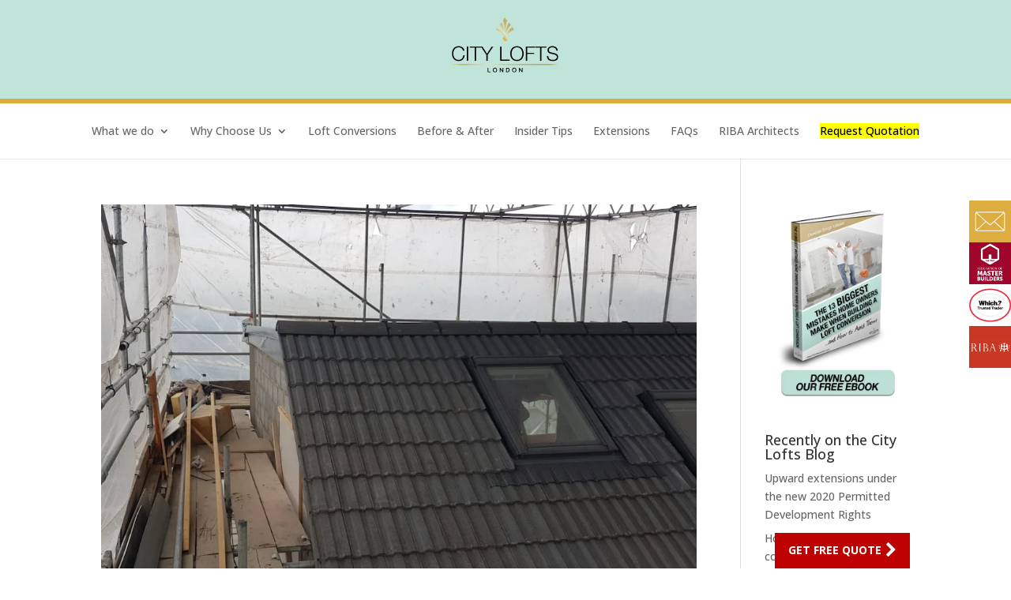

--- FILE ---
content_type: text/html; charset=UTF-8
request_url: https://cityloftslondon.com/category/loftextensions/
body_size: 24261
content:
<!DOCTYPE html>
<!--[if IE 6]>
<html id="ie6" lang="en-GB">
<![endif]-->
<!--[if IE 7]>
<html id="ie7" lang="en-GB">
<![endif]-->
<!--[if IE 8]>
<html id="ie8" lang="en-GB">
<![endif]-->
<!--[if !(IE 6) | !(IE 7) | !(IE 8)  ]><!-->
<html lang="en-GB">
<!--<![endif]-->
<!-- Hotjar Tracking Code for http://www.cityloftslondon.com -->
<script>
    (function(h,o,t,j,a,r){
        h.hj=h.hj||function(){(h.hj.q=h.hj.q||[]).push(arguments)};
        h._hjSettings={hjid:225438,hjsv:5};
        a=o.getElementsByTagName('head')[0];
        r=o.createElement('script');r.async=1;
        r.src=t+h._hjSettings.hjid+j+h._hjSettings.hjsv;
        a.appendChild(r);
    })(window,document,'//static.hotjar.com/c/hotjar-','.js?sv=');
</script>
<head>
	<meta name="p:domain_verify" content="ed17df223da4df56d95a4f78150fe25c"/>
	<!-- Pinterest Tag -->
<script>
    window.dataLayer = window.dataLayer || [];
    function gtag() {
        dataLayer.push(arguments);
    }
    gtag("consent", "default", {
        ad_storage: "denied",
        ad_user_data: "denied", 
        ad_personalization: "denied",
        analytics_storage: "denied",
        functionality_storage: "denied",
        personalization_storage: "denied",
        security_storage: "granted",
        wait_for_update: 2000,
    });
    gtag("set", "ads_data_redaction", true);
    gtag("set", "url_passthrough", true);
</script>
<script>
!function(e){if(!window.pintrk){window.pintrk = function () {
window.pintrk.queue.push(Array.prototype.slice.call(arguments))};var
      n=window.pintrk;n.queue=[],n.version="3.0";var
      t=document.createElement("script");t.async=!0,t.src=e;var
      r=document.getElementsByTagName("script")[0];
      r.parentNode.insertBefore(t,r)}}("https://s.pinimg.com/ct/core.js");
pintrk('load', '2612733742156', {em: '<user_email_address>'});
pintrk('page');
</script>
<noscript>
<img height="1" width="1" style="display:none;" alt=""
      src="https://ct.pinterest.com/v3/?tid=2612733742156&pd[em]=<hashed_email_address>&noscript=1" />
</noscript>
<!-- end Pinterest Tag -->

	<!-- Facebook Pixel Code -->
	<meta name="p:domain_verify" content="bc4533329fbe48c178afd91ee94f8a40"/>
<script>
  !function(f,b,e,v,n,t,s)
  {if(f.fbq)return;n=f.fbq=function(){n.callMethod?
  n.callMethod.apply(n,arguments):n.queue.push(arguments)};
  if(!f._fbq)f._fbq=n;n.push=n;n.loaded=!0;n.version='2.0';
  n.queue=[];t=b.createElement(e);t.async=!0;
  t.src=v;s=b.getElementsByTagName(e)[0];
  s.parentNode.insertBefore(t,s)}(window, document,'script',
  'https://connect.facebook.net/en_US/fbevents.js');
  fbq('init', '208977939830407');
  fbq('track', 'PageView');
</script>
<noscript><img height="1" width="1" style="display:none"
  src="https://www.facebook.com/tr?id=208977939830407&ev=PageView&noscript=1"
/></noscript>
<!-- End Facebook Pixel Code -->

	<script>
 		(function(i,s,o,g,r,a,m){i['GoogleAnalyticsObject']=r;i[r]=i[r]||function(){
  		(i[r].q=i[r].q||[]).push(arguments)},i[r].l=1*new Date();a=s.createElement(o),
  		m=s.getElementsByTagName(o)[0];a.async=1;a.src=g;m.parentNode.insertBefore(a,m)
  		})(window,document,'script','//www.google-analytics.com/analytics.js','ga');

  		ga('create', 'UA-49221831-1', 'auto');
  		ga('send', 'pageview');

	</script>

	<meta name="google-site-verification" content="A-MtV3QqXHaVv9KdQdYHQ9PeR_uquz12hJpPz8o03mY" />
	<meta charset="UTF-8" />
	
			
	<meta http-equiv="X-UA-Compatible" content="IE=edge">
	<link rel="pingback" href="https://cityloftslondon.com/xmlrpc.php" />
	<link href="//netdna.bootstrapcdn.com/font-awesome/4.0.3/css/font-awesome.css" rel="stylesheet">

		<!--[if lt IE 9]>
	<script src="https://cityloftslondon.com/wp-content/themes/Divi/js/html5.js" type="text/javascript"></script>
	<![endif]-->

	<script type="text/javascript">
		document.documentElement.className = 'js';
	</script>

	<script>var et_site_url='https://cityloftslondon.com';var et_post_id='0';function et_core_page_resource_fallback(a,b){"undefined"===typeof b&&(b=a.sheet.cssRules&&0===a.sheet.cssRules.length);b&&(a.onerror=null,a.onload=null,a.href?a.href=et_site_url+"/?et_core_page_resource="+a.id+et_post_id:a.src&&(a.src=et_site_url+"/?et_core_page_resource="+a.id+et_post_id))}
</script><meta name='robots' content='index, follow, max-image-preview:large, max-snippet:-1, max-video-preview:-1' />
	<style>img:is([sizes="auto" i], [sizes^="auto," i]) { contain-intrinsic-size: 3000px 1500px }</style>
	<script id="cookie-law-info-gcm-var-js">
var _ckyGcm = {"status":true,"default_settings":[{"analytics":"denied","advertisement":"denied","functional":"denied","necessary":"granted","ad_user_data":"denied","ad_personalization":"denied","regions":"All"}],"wait_for_update":2000,"url_passthrough":false,"ads_data_redaction":false};
</script>
<script id="cookie-law-info-gcm-js" type="text/javascript" src="https://cityloftslondon.com/wp-content/plugins/cookie-law-info/lite/frontend/js/gcm.min.js"></script>
<script id="cookieyes" type="text/javascript" src="https://cdn-cookieyes.com/client_data/84a1d5907b46b01f135f60fe/script.js"></script>
	<!-- This site is optimized with the Yoast SEO plugin v25.2 - https://yoast.com/wordpress/plugins/seo/ -->
	<title>loftextensions Archives - City Lofts London</title>
	<link rel="canonical" href="https://cityloftslondon.com/category/loftextensions/" />
	<link rel="next" href="https://cityloftslondon.com/category/loftextensions/page/2/" />
	<meta property="og:locale" content="en_GB" />
	<meta property="og:type" content="article" />
	<meta property="og:title" content="loftextensions Archives - City Lofts London" />
	<meta property="og:url" content="https://cityloftslondon.com/category/loftextensions/" />
	<meta property="og:site_name" content="City Lofts London" />
	<script type="application/ld+json" class="yoast-schema-graph">{"@context":"https://schema.org","@graph":[{"@type":"CollectionPage","@id":"https://cityloftslondon.com/category/loftextensions/","url":"https://cityloftslondon.com/category/loftextensions/","name":"loftextensions Archives - City Lofts London","isPartOf":{"@id":"https://cityloftslondon.com/#website"},"primaryImageOfPage":{"@id":"https://cityloftslondon.com/category/loftextensions/#primaryimage"},"image":{"@id":"https://cityloftslondon.com/category/loftextensions/#primaryimage"},"thumbnailUrl":"https://cityloftslondon.com/wp-content/uploads/Screen-Shot-2018-09-26-at-15.57.16.png","breadcrumb":{"@id":"https://cityloftslondon.com/category/loftextensions/#breadcrumb"},"inLanguage":"en-GB"},{"@type":"ImageObject","inLanguage":"en-GB","@id":"https://cityloftslondon.com/category/loftextensions/#primaryimage","url":"https://cityloftslondon.com/wp-content/uploads/Screen-Shot-2018-09-26-at-15.57.16.png","contentUrl":"https://cityloftslondon.com/wp-content/uploads/Screen-Shot-2018-09-26-at-15.57.16.png","width":981,"height":881,"caption":"Loft Conversion in Edgware: roof window"},{"@type":"BreadcrumbList","@id":"https://cityloftslondon.com/category/loftextensions/#breadcrumb","itemListElement":[{"@type":"ListItem","position":1,"name":"Home","item":"https://cityloftslondon.com/"},{"@type":"ListItem","position":2,"name":"loftextensions"}]},{"@type":"WebSite","@id":"https://cityloftslondon.com/#website","url":"https://cityloftslondon.com/","name":"City Lofts London","description":"Predictably marvellous loft conversions","publisher":{"@id":"https://cityloftslondon.com/#organization"},"potentialAction":[{"@type":"SearchAction","target":{"@type":"EntryPoint","urlTemplate":"https://cityloftslondon.com/?s={search_term_string}"},"query-input":{"@type":"PropertyValueSpecification","valueRequired":true,"valueName":"search_term_string"}}],"inLanguage":"en-GB"},{"@type":"Organization","@id":"https://cityloftslondon.com/#organization","name":"City Lofts London","url":"https://cityloftslondon.com/","logo":{"@type":"ImageObject","inLanguage":"en-GB","@id":"https://cityloftslondon.com/#/schema/logo/image/","url":"https://cityloftslondon.com/wp-content/uploads/cityloftslondon.png","contentUrl":"https://cityloftslondon.com/wp-content/uploads/cityloftslondon.png","width":200,"height":150,"caption":"City Lofts London"},"image":{"@id":"https://cityloftslondon.com/#/schema/logo/image/"},"sameAs":["https://www.facebook.com/CityLoftsLondon/","https://x.com/cityloftslondon"]}]}</script>
	<!-- / Yoast SEO plugin. -->


<link rel='dns-prefetch' href='//plausible.io' />
<link rel='dns-prefetch' href='//www.googletagmanager.com' />
<link rel='dns-prefetch' href='//fonts.googleapis.com' />
<link rel="alternate" type="application/rss+xml" title="City Lofts London &raquo; Feed" href="https://cityloftslondon.com/feed/" />
<link rel="alternate" type="application/rss+xml" title="City Lofts London &raquo; Comments Feed" href="https://cityloftslondon.com/comments/feed/" />
<link rel="alternate" type="application/rss+xml" title="City Lofts London &raquo; loftextensions Category Feed" href="https://cityloftslondon.com/category/loftextensions/feed/" />
<script type="text/javascript">
/* <![CDATA[ */
window._wpemojiSettings = {"baseUrl":"https:\/\/s.w.org\/images\/core\/emoji\/16.0.1\/72x72\/","ext":".png","svgUrl":"https:\/\/s.w.org\/images\/core\/emoji\/16.0.1\/svg\/","svgExt":".svg","source":{"concatemoji":"https:\/\/cityloftslondon.com\/wp-includes\/js\/wp-emoji-release.min.js?ver=6.8.3"}};
/*! This file is auto-generated */
!function(s,n){var o,i,e;function c(e){try{var t={supportTests:e,timestamp:(new Date).valueOf()};sessionStorage.setItem(o,JSON.stringify(t))}catch(e){}}function p(e,t,n){e.clearRect(0,0,e.canvas.width,e.canvas.height),e.fillText(t,0,0);var t=new Uint32Array(e.getImageData(0,0,e.canvas.width,e.canvas.height).data),a=(e.clearRect(0,0,e.canvas.width,e.canvas.height),e.fillText(n,0,0),new Uint32Array(e.getImageData(0,0,e.canvas.width,e.canvas.height).data));return t.every(function(e,t){return e===a[t]})}function u(e,t){e.clearRect(0,0,e.canvas.width,e.canvas.height),e.fillText(t,0,0);for(var n=e.getImageData(16,16,1,1),a=0;a<n.data.length;a++)if(0!==n.data[a])return!1;return!0}function f(e,t,n,a){switch(t){case"flag":return n(e,"\ud83c\udff3\ufe0f\u200d\u26a7\ufe0f","\ud83c\udff3\ufe0f\u200b\u26a7\ufe0f")?!1:!n(e,"\ud83c\udde8\ud83c\uddf6","\ud83c\udde8\u200b\ud83c\uddf6")&&!n(e,"\ud83c\udff4\udb40\udc67\udb40\udc62\udb40\udc65\udb40\udc6e\udb40\udc67\udb40\udc7f","\ud83c\udff4\u200b\udb40\udc67\u200b\udb40\udc62\u200b\udb40\udc65\u200b\udb40\udc6e\u200b\udb40\udc67\u200b\udb40\udc7f");case"emoji":return!a(e,"\ud83e\udedf")}return!1}function g(e,t,n,a){var r="undefined"!=typeof WorkerGlobalScope&&self instanceof WorkerGlobalScope?new OffscreenCanvas(300,150):s.createElement("canvas"),o=r.getContext("2d",{willReadFrequently:!0}),i=(o.textBaseline="top",o.font="600 32px Arial",{});return e.forEach(function(e){i[e]=t(o,e,n,a)}),i}function t(e){var t=s.createElement("script");t.src=e,t.defer=!0,s.head.appendChild(t)}"undefined"!=typeof Promise&&(o="wpEmojiSettingsSupports",i=["flag","emoji"],n.supports={everything:!0,everythingExceptFlag:!0},e=new Promise(function(e){s.addEventListener("DOMContentLoaded",e,{once:!0})}),new Promise(function(t){var n=function(){try{var e=JSON.parse(sessionStorage.getItem(o));if("object"==typeof e&&"number"==typeof e.timestamp&&(new Date).valueOf()<e.timestamp+604800&&"object"==typeof e.supportTests)return e.supportTests}catch(e){}return null}();if(!n){if("undefined"!=typeof Worker&&"undefined"!=typeof OffscreenCanvas&&"undefined"!=typeof URL&&URL.createObjectURL&&"undefined"!=typeof Blob)try{var e="postMessage("+g.toString()+"("+[JSON.stringify(i),f.toString(),p.toString(),u.toString()].join(",")+"));",a=new Blob([e],{type:"text/javascript"}),r=new Worker(URL.createObjectURL(a),{name:"wpTestEmojiSupports"});return void(r.onmessage=function(e){c(n=e.data),r.terminate(),t(n)})}catch(e){}c(n=g(i,f,p,u))}t(n)}).then(function(e){for(var t in e)n.supports[t]=e[t],n.supports.everything=n.supports.everything&&n.supports[t],"flag"!==t&&(n.supports.everythingExceptFlag=n.supports.everythingExceptFlag&&n.supports[t]);n.supports.everythingExceptFlag=n.supports.everythingExceptFlag&&!n.supports.flag,n.DOMReady=!1,n.readyCallback=function(){n.DOMReady=!0}}).then(function(){return e}).then(function(){var e;n.supports.everything||(n.readyCallback(),(e=n.source||{}).concatemoji?t(e.concatemoji):e.wpemoji&&e.twemoji&&(t(e.twemoji),t(e.wpemoji)))}))}((window,document),window._wpemojiSettings);
/* ]]> */
</script>
<meta content="Divi Child Theme v.1.0.0" name="generator"/><link rel='stylesheet' id='sbr_styles-css' href='https://cityloftslondon.com/wp-content/plugins/reviews-feed/assets/css/sbr-styles.min.css?ver=2.1.1' type='text/css' media='all' />
<link rel='stylesheet' id='sbi_styles-css' href='https://cityloftslondon.com/wp-content/plugins/instagram-feed/css/sbi-styles.min.css?ver=6.9.1' type='text/css' media='all' />
<style id='wp-emoji-styles-inline-css' type='text/css'>

	img.wp-smiley, img.emoji {
		display: inline !important;
		border: none !important;
		box-shadow: none !important;
		height: 1em !important;
		width: 1em !important;
		margin: 0 0.07em !important;
		vertical-align: -0.1em !important;
		background: none !important;
		padding: 0 !important;
	}
</style>
<link rel='stylesheet' id='wp-block-library-css' href='https://cityloftslondon.com/wp-includes/css/dist/block-library/style.min.css?ver=6.8.3' type='text/css' media='all' />
<style id='classic-theme-styles-inline-css' type='text/css'>
/*! This file is auto-generated */
.wp-block-button__link{color:#fff;background-color:#32373c;border-radius:9999px;box-shadow:none;text-decoration:none;padding:calc(.667em + 2px) calc(1.333em + 2px);font-size:1.125em}.wp-block-file__button{background:#32373c;color:#fff;text-decoration:none}
</style>
<style id='global-styles-inline-css' type='text/css'>
:root{--wp--preset--aspect-ratio--square: 1;--wp--preset--aspect-ratio--4-3: 4/3;--wp--preset--aspect-ratio--3-4: 3/4;--wp--preset--aspect-ratio--3-2: 3/2;--wp--preset--aspect-ratio--2-3: 2/3;--wp--preset--aspect-ratio--16-9: 16/9;--wp--preset--aspect-ratio--9-16: 9/16;--wp--preset--color--black: #000000;--wp--preset--color--cyan-bluish-gray: #abb8c3;--wp--preset--color--white: #ffffff;--wp--preset--color--pale-pink: #f78da7;--wp--preset--color--vivid-red: #cf2e2e;--wp--preset--color--luminous-vivid-orange: #ff6900;--wp--preset--color--luminous-vivid-amber: #fcb900;--wp--preset--color--light-green-cyan: #7bdcb5;--wp--preset--color--vivid-green-cyan: #00d084;--wp--preset--color--pale-cyan-blue: #8ed1fc;--wp--preset--color--vivid-cyan-blue: #0693e3;--wp--preset--color--vivid-purple: #9b51e0;--wp--preset--gradient--vivid-cyan-blue-to-vivid-purple: linear-gradient(135deg,rgba(6,147,227,1) 0%,rgb(155,81,224) 100%);--wp--preset--gradient--light-green-cyan-to-vivid-green-cyan: linear-gradient(135deg,rgb(122,220,180) 0%,rgb(0,208,130) 100%);--wp--preset--gradient--luminous-vivid-amber-to-luminous-vivid-orange: linear-gradient(135deg,rgba(252,185,0,1) 0%,rgba(255,105,0,1) 100%);--wp--preset--gradient--luminous-vivid-orange-to-vivid-red: linear-gradient(135deg,rgba(255,105,0,1) 0%,rgb(207,46,46) 100%);--wp--preset--gradient--very-light-gray-to-cyan-bluish-gray: linear-gradient(135deg,rgb(238,238,238) 0%,rgb(169,184,195) 100%);--wp--preset--gradient--cool-to-warm-spectrum: linear-gradient(135deg,rgb(74,234,220) 0%,rgb(151,120,209) 20%,rgb(207,42,186) 40%,rgb(238,44,130) 60%,rgb(251,105,98) 80%,rgb(254,248,76) 100%);--wp--preset--gradient--blush-light-purple: linear-gradient(135deg,rgb(255,206,236) 0%,rgb(152,150,240) 100%);--wp--preset--gradient--blush-bordeaux: linear-gradient(135deg,rgb(254,205,165) 0%,rgb(254,45,45) 50%,rgb(107,0,62) 100%);--wp--preset--gradient--luminous-dusk: linear-gradient(135deg,rgb(255,203,112) 0%,rgb(199,81,192) 50%,rgb(65,88,208) 100%);--wp--preset--gradient--pale-ocean: linear-gradient(135deg,rgb(255,245,203) 0%,rgb(182,227,212) 50%,rgb(51,167,181) 100%);--wp--preset--gradient--electric-grass: linear-gradient(135deg,rgb(202,248,128) 0%,rgb(113,206,126) 100%);--wp--preset--gradient--midnight: linear-gradient(135deg,rgb(2,3,129) 0%,rgb(40,116,252) 100%);--wp--preset--font-size--small: 13px;--wp--preset--font-size--medium: 20px;--wp--preset--font-size--large: 36px;--wp--preset--font-size--x-large: 42px;--wp--preset--spacing--20: 0.44rem;--wp--preset--spacing--30: 0.67rem;--wp--preset--spacing--40: 1rem;--wp--preset--spacing--50: 1.5rem;--wp--preset--spacing--60: 2.25rem;--wp--preset--spacing--70: 3.38rem;--wp--preset--spacing--80: 5.06rem;--wp--preset--shadow--natural: 6px 6px 9px rgba(0, 0, 0, 0.2);--wp--preset--shadow--deep: 12px 12px 50px rgba(0, 0, 0, 0.4);--wp--preset--shadow--sharp: 6px 6px 0px rgba(0, 0, 0, 0.2);--wp--preset--shadow--outlined: 6px 6px 0px -3px rgba(255, 255, 255, 1), 6px 6px rgba(0, 0, 0, 1);--wp--preset--shadow--crisp: 6px 6px 0px rgba(0, 0, 0, 1);}:where(.is-layout-flex){gap: 0.5em;}:where(.is-layout-grid){gap: 0.5em;}body .is-layout-flex{display: flex;}.is-layout-flex{flex-wrap: wrap;align-items: center;}.is-layout-flex > :is(*, div){margin: 0;}body .is-layout-grid{display: grid;}.is-layout-grid > :is(*, div){margin: 0;}:where(.wp-block-columns.is-layout-flex){gap: 2em;}:where(.wp-block-columns.is-layout-grid){gap: 2em;}:where(.wp-block-post-template.is-layout-flex){gap: 1.25em;}:where(.wp-block-post-template.is-layout-grid){gap: 1.25em;}.has-black-color{color: var(--wp--preset--color--black) !important;}.has-cyan-bluish-gray-color{color: var(--wp--preset--color--cyan-bluish-gray) !important;}.has-white-color{color: var(--wp--preset--color--white) !important;}.has-pale-pink-color{color: var(--wp--preset--color--pale-pink) !important;}.has-vivid-red-color{color: var(--wp--preset--color--vivid-red) !important;}.has-luminous-vivid-orange-color{color: var(--wp--preset--color--luminous-vivid-orange) !important;}.has-luminous-vivid-amber-color{color: var(--wp--preset--color--luminous-vivid-amber) !important;}.has-light-green-cyan-color{color: var(--wp--preset--color--light-green-cyan) !important;}.has-vivid-green-cyan-color{color: var(--wp--preset--color--vivid-green-cyan) !important;}.has-pale-cyan-blue-color{color: var(--wp--preset--color--pale-cyan-blue) !important;}.has-vivid-cyan-blue-color{color: var(--wp--preset--color--vivid-cyan-blue) !important;}.has-vivid-purple-color{color: var(--wp--preset--color--vivid-purple) !important;}.has-black-background-color{background-color: var(--wp--preset--color--black) !important;}.has-cyan-bluish-gray-background-color{background-color: var(--wp--preset--color--cyan-bluish-gray) !important;}.has-white-background-color{background-color: var(--wp--preset--color--white) !important;}.has-pale-pink-background-color{background-color: var(--wp--preset--color--pale-pink) !important;}.has-vivid-red-background-color{background-color: var(--wp--preset--color--vivid-red) !important;}.has-luminous-vivid-orange-background-color{background-color: var(--wp--preset--color--luminous-vivid-orange) !important;}.has-luminous-vivid-amber-background-color{background-color: var(--wp--preset--color--luminous-vivid-amber) !important;}.has-light-green-cyan-background-color{background-color: var(--wp--preset--color--light-green-cyan) !important;}.has-vivid-green-cyan-background-color{background-color: var(--wp--preset--color--vivid-green-cyan) !important;}.has-pale-cyan-blue-background-color{background-color: var(--wp--preset--color--pale-cyan-blue) !important;}.has-vivid-cyan-blue-background-color{background-color: var(--wp--preset--color--vivid-cyan-blue) !important;}.has-vivid-purple-background-color{background-color: var(--wp--preset--color--vivid-purple) !important;}.has-black-border-color{border-color: var(--wp--preset--color--black) !important;}.has-cyan-bluish-gray-border-color{border-color: var(--wp--preset--color--cyan-bluish-gray) !important;}.has-white-border-color{border-color: var(--wp--preset--color--white) !important;}.has-pale-pink-border-color{border-color: var(--wp--preset--color--pale-pink) !important;}.has-vivid-red-border-color{border-color: var(--wp--preset--color--vivid-red) !important;}.has-luminous-vivid-orange-border-color{border-color: var(--wp--preset--color--luminous-vivid-orange) !important;}.has-luminous-vivid-amber-border-color{border-color: var(--wp--preset--color--luminous-vivid-amber) !important;}.has-light-green-cyan-border-color{border-color: var(--wp--preset--color--light-green-cyan) !important;}.has-vivid-green-cyan-border-color{border-color: var(--wp--preset--color--vivid-green-cyan) !important;}.has-pale-cyan-blue-border-color{border-color: var(--wp--preset--color--pale-cyan-blue) !important;}.has-vivid-cyan-blue-border-color{border-color: var(--wp--preset--color--vivid-cyan-blue) !important;}.has-vivid-purple-border-color{border-color: var(--wp--preset--color--vivid-purple) !important;}.has-vivid-cyan-blue-to-vivid-purple-gradient-background{background: var(--wp--preset--gradient--vivid-cyan-blue-to-vivid-purple) !important;}.has-light-green-cyan-to-vivid-green-cyan-gradient-background{background: var(--wp--preset--gradient--light-green-cyan-to-vivid-green-cyan) !important;}.has-luminous-vivid-amber-to-luminous-vivid-orange-gradient-background{background: var(--wp--preset--gradient--luminous-vivid-amber-to-luminous-vivid-orange) !important;}.has-luminous-vivid-orange-to-vivid-red-gradient-background{background: var(--wp--preset--gradient--luminous-vivid-orange-to-vivid-red) !important;}.has-very-light-gray-to-cyan-bluish-gray-gradient-background{background: var(--wp--preset--gradient--very-light-gray-to-cyan-bluish-gray) !important;}.has-cool-to-warm-spectrum-gradient-background{background: var(--wp--preset--gradient--cool-to-warm-spectrum) !important;}.has-blush-light-purple-gradient-background{background: var(--wp--preset--gradient--blush-light-purple) !important;}.has-blush-bordeaux-gradient-background{background: var(--wp--preset--gradient--blush-bordeaux) !important;}.has-luminous-dusk-gradient-background{background: var(--wp--preset--gradient--luminous-dusk) !important;}.has-pale-ocean-gradient-background{background: var(--wp--preset--gradient--pale-ocean) !important;}.has-electric-grass-gradient-background{background: var(--wp--preset--gradient--electric-grass) !important;}.has-midnight-gradient-background{background: var(--wp--preset--gradient--midnight) !important;}.has-small-font-size{font-size: var(--wp--preset--font-size--small) !important;}.has-medium-font-size{font-size: var(--wp--preset--font-size--medium) !important;}.has-large-font-size{font-size: var(--wp--preset--font-size--large) !important;}.has-x-large-font-size{font-size: var(--wp--preset--font-size--x-large) !important;}
:where(.wp-block-post-template.is-layout-flex){gap: 1.25em;}:where(.wp-block-post-template.is-layout-grid){gap: 1.25em;}
:where(.wp-block-columns.is-layout-flex){gap: 2em;}:where(.wp-block-columns.is-layout-grid){gap: 2em;}
:root :where(.wp-block-pullquote){font-size: 1.5em;line-height: 1.6;}
</style>
<link rel='stylesheet' id='ctf_styles-css' href='https://cityloftslondon.com/wp-content/plugins/custom-twitter-feeds/css/ctf-styles.min.css?ver=2.3.1' type='text/css' media='all' />
<link rel='stylesheet' id='flipbook_style-css' href='https://cityloftslondon.com/wp-content/plugins/real3d-flipbook/css/flipbook.style.css?ver=1.2.15' type='text/css' media='all' />
<link rel='stylesheet' id='font_awesome-css' href='https://cityloftslondon.com/wp-content/plugins/real3d-flipbook/css/font-awesome.css?ver=1.2.15' type='text/css' media='all' />
<link rel='stylesheet' id='responsive-lightbox-nivo-css' href='https://cityloftslondon.com/wp-content/plugins/responsive-lightbox/assets/nivo/nivo-lightbox.min.css?ver=1.3.1' type='text/css' media='all' />
<link rel='stylesheet' id='responsive-lightbox-nivo-default-css' href='https://cityloftslondon.com/wp-content/plugins/responsive-lightbox/assets/nivo/themes/default/default.css?ver=1.3.1' type='text/css' media='all' />
<link rel='stylesheet' id='cff-css' href='https://cityloftslondon.com/wp-content/plugins/custom-facebook-feed/assets/css/cff-style.min.css?ver=4.3.2' type='text/css' media='all' />
<link rel='stylesheet' id='sb-font-awesome-css' href='https://cityloftslondon.com/wp-content/plugins/custom-facebook-feed/assets/css/font-awesome.min.css?ver=4.7.0' type='text/css' media='all' />
<link rel='stylesheet' id='column-styles-css' href='https://cityloftslondon.com/wp-content/plugins/wens-responsive-column-layout-shortcodes/assets/css/style.css?ver=6.8.3' type='text/css' media='all' />
<link rel='stylesheet' id='divi-fonts-css' href='https://fonts.googleapis.com/css?family=Open+Sans:300italic,400italic,600italic,700italic,800italic,400,300,600,700,800&#038;subset=latin,latin-ext&#038;display=swap' type='text/css' media='all' />
<link rel='stylesheet' id='divi-style-css' href='https://cityloftslondon.com/wp-content/themes/DiviChild/style.css?ver=4.9.2' type='text/css' media='all' />
<link rel='stylesheet' id='booster-pack-divi-styles-css' href='https://cityloftslondon.com/wp-content/plugins/booster-pack-for-divi/styles/style.min.css?ver=1.0.0' type='text/css' media='all' />
<style id='akismet-widget-style-inline-css' type='text/css'>

			.a-stats {
				--akismet-color-mid-green: #357b49;
				--akismet-color-white: #fff;
				--akismet-color-light-grey: #f6f7f7;

				max-width: 350px;
				width: auto;
			}

			.a-stats * {
				all: unset;
				box-sizing: border-box;
			}

			.a-stats strong {
				font-weight: 600;
			}

			.a-stats a.a-stats__link,
			.a-stats a.a-stats__link:visited,
			.a-stats a.a-stats__link:active {
				background: var(--akismet-color-mid-green);
				border: none;
				box-shadow: none;
				border-radius: 8px;
				color: var(--akismet-color-white);
				cursor: pointer;
				display: block;
				font-family: -apple-system, BlinkMacSystemFont, 'Segoe UI', 'Roboto', 'Oxygen-Sans', 'Ubuntu', 'Cantarell', 'Helvetica Neue', sans-serif;
				font-weight: 500;
				padding: 12px;
				text-align: center;
				text-decoration: none;
				transition: all 0.2s ease;
			}

			/* Extra specificity to deal with TwentyTwentyOne focus style */
			.widget .a-stats a.a-stats__link:focus {
				background: var(--akismet-color-mid-green);
				color: var(--akismet-color-white);
				text-decoration: none;
			}

			.a-stats a.a-stats__link:hover {
				filter: brightness(110%);
				box-shadow: 0 4px 12px rgba(0, 0, 0, 0.06), 0 0 2px rgba(0, 0, 0, 0.16);
			}

			.a-stats .count {
				color: var(--akismet-color-white);
				display: block;
				font-size: 1.5em;
				line-height: 1.4;
				padding: 0 13px;
				white-space: nowrap;
			}
		
</style>
<link rel='stylesheet' id='dashicons-css' href='https://cityloftslondon.com/wp-includes/css/dashicons.min.css?ver=6.8.3' type='text/css' media='all' />
<link rel='stylesheet' id='mystickyelements-google-fonts-css' href='https://fonts.googleapis.com/css?family=Open+Sans%3A400%2C500%2C600%2C700&#038;ver=2.1.4' type='text/css' media='all' />
<link rel='stylesheet' id='font-awesome-css-css' href='https://cityloftslondon.com/wp-content/plugins/mystickyelements-pro/css/font-awesome.min.css?ver=2.1.4' type='text/css' media='all' />
<link rel='stylesheet' id='mystickyelements-front-css-css' href='https://cityloftslondon.com/wp-content/plugins/mystickyelements-pro/css/mystickyelements-front.min.css?ver=2.1.4' type='text/css' media='all' />
<link rel='stylesheet' id='intl-tel-input-css' href='https://cityloftslondon.com/wp-content/plugins/mystickyelements-pro/intl-tel-input-src/build/css/intlTelInput.css?ver=2.1.4' type='text/css' media='all' />
<script type="text/javascript" src="https://cityloftslondon.com/wp-includes/js/jquery/jquery.min.js?ver=3.7.1" id="jquery-core-js"></script>
<script type="text/javascript" src="https://cityloftslondon.com/wp-includes/js/jquery/jquery-migrate.min.js?ver=3.4.1" id="jquery-migrate-js"></script>
<script type="text/javascript" src="https://cityloftslondon.com/wp-content/plugins/real3d-flipbook/js/flipbook.min.js?ver=1.2.15" id="read3d_flipbook-js"></script>
<script type="text/javascript" src="https://cityloftslondon.com/wp-content/plugins/real3d-flipbook/js/embed.js?ver=1.2.15" id="embed-js"></script>
<script type="text/javascript" src="https://cityloftslondon.com/wp-content/plugins/responsive-lightbox/assets/nivo/nivo-lightbox.min.js?ver=1.3.1" id="responsive-lightbox-nivo-js"></script>
<script type="text/javascript" src="https://cityloftslondon.com/wp-includes/js/underscore.min.js?ver=1.13.7" id="underscore-js"></script>
<script type="text/javascript" src="https://cityloftslondon.com/wp-content/plugins/responsive-lightbox/assets/infinitescroll/infinite-scroll.pkgd.min.js?ver=4.0.1" id="responsive-lightbox-infinite-scroll-js"></script>
<script type="text/javascript" id="responsive-lightbox-js-before">
/* <![CDATA[ */
var rlArgs = {"script":"nivo","selector":"lightbox","customEvents":"","activeGalleries":true,"effect":"fade","clickOverlayToClose":true,"keyboardNav":true,"errorMessage":"The requested content cannot be loaded. Please try again later.","woocommerce_gallery":false,"ajaxurl":"https:\/\/cityloftslondon.com\/wp-admin\/admin-ajax.php","nonce":"bbb2b68f2f","preview":false,"postId":8520,"scriptExtension":false};
/* ]]> */
</script>
<script type="text/javascript" src="https://cityloftslondon.com/wp-content/plugins/responsive-lightbox/js/front.js?ver=2.5.2" id="responsive-lightbox-js"></script>
<script type="text/javascript" defer data-domain='cityloftslondon.com' data-api='https://plausible.io/api/event' data-cfasync='false' src="https://plausible.io/js/plausible.outbound-links.js?ver=2.3.1" id="plausible-analytics-js"></script>
<script type="text/javascript" id="plausible-analytics-js-after">
/* <![CDATA[ */
window.plausible = window.plausible || function() { (window.plausible.q = window.plausible.q || []).push(arguments) }
/* ]]> */
</script>

<!-- Google tag (gtag.js) snippet added by Site Kit -->

<!-- Google Analytics snippet added by Site Kit -->
<script type="text/javascript" src="https://www.googletagmanager.com/gtag/js?id=G-N1DQ7ND704" id="google_gtagjs-js" async></script>
<script type="text/javascript" id="google_gtagjs-js-after">
/* <![CDATA[ */
window.dataLayer = window.dataLayer || [];function gtag(){dataLayer.push(arguments);}
gtag("set","linker",{"domains":["cityloftslondon.com"]});
gtag("js", new Date());
gtag("set", "developer_id.dZTNiMT", true);
gtag("config", "G-N1DQ7ND704");
/* ]]> */
</script>

<!-- End Google tag (gtag.js) snippet added by Site Kit -->
<link rel="https://api.w.org/" href="https://cityloftslondon.com/wp-json/" /><link rel="alternate" title="JSON" type="application/json" href="https://cityloftslondon.com/wp-json/wp/v2/categories/139" /><link rel="EditURI" type="application/rsd+xml" title="RSD" href="https://cityloftslondon.com/xmlrpc.php?rsd" />
<meta name="generator" content="WordPress 6.8.3" />
<meta name="generator" content="Site Kit by Google 1.154.0" /><!-- HFCM by 99 Robots - Snippet # 2: Tag manager -->
<!-- Google Tag Manager -->
<script>(function(w,d,s,l,i){w[l]=w[l]||[];w[l].push({'gtm.start':
new Date().getTime(),event:'gtm.js'});var f=d.getElementsByTagName(s)[0],
j=d.createElement(s),dl=l!='dataLayer'?'&l='+l:'';j.async=true;j.src=
'https://www.googletagmanager.com/gtm.js?id='+i+dl;f.parentNode.insertBefore(j,f);
})(window,document,'script','dataLayer','GTM-KP5K7QF');</script>
<!-- End Google Tag Manager -->
<!-- /end HFCM by 99 Robots -->
<!-- breadcrumb Schema optimized by Schema Pro --><script type="application/ld+json">{"@context":"https:\/\/schema.org","@type":"BreadcrumbList","itemListElement":[{"@type":"ListItem","position":1,"item":{"@id":"https:\/\/cityloftslondon.com\/","name":"Home"}},{"@type":"ListItem","position":2,"item":{"@id":"https:\/\/cityloftslondon.com\/category\/loftextensions\/","name":"loftextensions"}}]}</script><!-- / breadcrumb Schema optimized by Schema Pro --><meta name='plausible-analytics-version' content='2.3.1' />
<meta name="viewport" content="width=device-width, initial-scale=1.0, maximum-scale=1.0, user-scalable=0" /><link rel="preload" href="https://cityloftslondon.com/wp-content/themes/Divi/core/admin/fonts/modules.ttf" as="font" crossorigin="anonymous"><link rel="shortcut icon" href="https://cityloftslondon.com/wp-content/uploads/favicon-temp.png" /><noscript><style>.lazyload[data-src]{display:none !important;}</style></noscript><style>.lazyload{background-image:none !important;}.lazyload:before{background-image:none !important;}</style><style type="text/css" id="custom-background-css">
body.custom-background { background-color: #ffffff; }
</style>
	<meta name="google-site-verification" content="A-MtV3QqXHaVv9KdQdYHQ9PeR_uquz12hJpPz8o03mY"><meta name="msvalidate.01" content="FA7FB348B38623C9DB7EEABDF93C6715">			<style id="wpsp-style-frontend"></style>
			<link rel="stylesheet" id="et-divi-customizer-global-cached-inline-styles" href="https://cityloftslondon.com/wp-content/et-cache/global/et-divi-customizer-global-17696009871459.min.css" onerror="et_core_page_resource_fallback(this, true)" onload="et_core_page_resource_fallback(this)" /></head>
<body class="archive category category-loftextensions category-139 custom-background wp-theme-Divi wp-child-theme-DiviChild wp-schema-pro-2.7.9 et_pb_button_helper_class et_non_fixed_nav et_show_nav et_primary_nav_dropdown_animation_fade et_secondary_nav_dropdown_animation_fade et_header_style_centered et_pb_svg_logo et_pb_footer_columns4 et_cover_background et_pb_gutter osx et_pb_gutters3 et_pb_pagebuilder_layout et_right_sidebar et_divi_theme et-db et_minified_js et_minified_css">
	<div id="page-container">

	
		<header id="main-header" class="et_nav_text_color_dark">
							<a class="logo" href="https://cityloftslondon.com/">
					<img src="[data-uri]" alt="City Lofts London" id="logo" data-src="https://cityloftslondon.com/cityloftslogo.svg" decoding="async" class="lazyload" /><noscript><img src="https://cityloftslondon.com/cityloftslogo.svg" alt="City Lofts London" id="logo" data-eio="l" /></noscript>
				</a>
				<div id="et-top-navigation">
					<nav id="top-menu-nav">
					<ul id="top-menu" class="nav"><li id="menu-item-10738" class="menu-item menu-item-type-post_type menu-item-object-page menu-item-has-children menu-item-10738"><a href="https://cityloftslondon.com/what-we-do/">What we do</a>
<ul class="sub-menu">
	<li id="menu-item-10691" class="menu-item menu-item-type-post_type menu-item-object-page menu-item-10691"><a href="https://cityloftslondon.com/what-we-do/">What we do</a></li>
	<li id="menu-item-14491" class="menu-item menu-item-type-custom menu-item-object-custom menu-item-14491"><a href="https://cityloftslondon.com/how-city-lofts-london-work/">How we work</a></li>
	<li id="menu-item-3319" class="menu-item menu-item-type-post_type menu-item-object-page menu-item-3319"><a href="https://cityloftslondon.com/areas-covered/">Areas Covered</a></li>
	<li id="menu-item-9829" class="menu-item menu-item-type-post_type menu-item-object-page menu-item-9829"><a href="https://cityloftslondon.com/home-renovation-finance/">Finance</a></li>
</ul>
</li>
<li id="menu-item-96" class="menu-item menu-item-type-post_type menu-item-object-page menu-item-has-children menu-item-96"><a href="https://cityloftslondon.com/why-choose-us/">Why Choose Us</a>
<ul class="sub-menu">
	<li id="menu-item-2496" class="menu-item menu-item-type-post_type menu-item-object-page menu-item-2496"><a href="https://cityloftslondon.com/why-choose-us/">Why Choose Us</a></li>
	<li id="menu-item-68" class="menu-item menu-item-type-post_type menu-item-object-page menu-item-68"><a href="https://cityloftslondon.com/about-us/">About Us</a></li>
	<li id="menu-item-6091" class="menu-item menu-item-type-post_type menu-item-object-page menu-item-6091"><a href="https://cityloftslondon.com/about-us/what-we-stand-for/">What we stand for</a></li>
	<li id="menu-item-95" class="menu-item menu-item-type-post_type menu-item-object-page menu-item-95"><a href="https://cityloftslondon.com/testimonials/">Testimonials</a></li>
</ul>
</li>
<li id="menu-item-641" class="menu-item menu-item-type-post_type menu-item-object-page menu-item-641"><a href="https://cityloftslondon.com/different-types-of-loft-conversion/">Loft Conversions</a></li>
<li id="menu-item-72" class="menu-item menu-item-type-post_type menu-item-object-page menu-item-72"><a href="https://cityloftslondon.com/loft-conversions-before-and-after/">Before &#038; After</a></li>
<li id="menu-item-616" class="menu-item menu-item-type-post_type menu-item-object-page menu-item-616"><a href="https://cityloftslondon.com/news/">Insider Tips</a></li>
<li id="menu-item-10677" class="menu-item menu-item-type-post_type menu-item-object-page menu-item-10677"><a href="https://cityloftslondon.com/new-build-renovations-extensions/">Extensions</a></li>
<li id="menu-item-97" class="menu-item menu-item-type-post_type menu-item-object-page menu-item-97"><a href="https://cityloftslondon.com/faqs/">FAQs</a></li>
<li id="menu-item-12971" class="menu-item menu-item-type-custom menu-item-object-custom menu-item-12971"><a href="https://architecture100.com/">RIBA Architects</a></li>
<li id="menu-item-13663" class="menu-item menu-item-type-post_type menu-item-object-page menu-item-13663"><a href="https://cityloftslondon.com/contact-us/"><mark>Request Quotation </mark></a></li>
</ul>					</nav>

					
					<div id="et_mobile_nav_menu">
				<div class="mobile_nav closed">
					<span class="select_page">Select Page</span>
					<span class="mobile_menu_bar mobile_menu_bar_toggle"></span>
				</div>
			</div>				</div> <!-- #et-top-navigation -->
		</header> <!-- #main-header -->

		<div id="et-main-area">

<div id="main-content">
	<div class="container">
		<div id="content-area" class="clearfix">
			<div id="left-area">
		
					<article id="post-8520" class="et_pb_post post-8520 post type-post status-publish format-standard has-post-thumbnail hentry category-architecture category-boundary-dispute category-builder category-building category-buying-a-house category-home-improvement category-home-renovation category-house-building category-interior-design-2 category-loft-conservations category-loft-conversion-2 category-loft-conversion-architect category-loft-conversion-london category-loft-conversions category-loft-extension category-loftextensions category-london category-london-builder category-london-builders category-london-property category-party-wall category-property category-property-investment tag-architect-for-loft-conversion tag-architect-for-loft-conversion-in-london tag-attic-conversion tag-attic-conversions tag-attic-conversions-london tag-attic-room tag-best-loft-conversion-architect tag-best-loft-conversion-architect-london tag-christmas tag-christmas-decorations-for-loft tag-christmas-decorations-for-lofts-in-london tag-dormer-loft-conversion tag-furniture-for-lofts tag-interior-design tag-items-for-loft-conversions tag-items-for-lofts tag-loft-conversion tag-loft-conversion-architect-london tag-loft-conversion-company-london tag-mansard-loft-conversion">

											<a class="entry-featured-image-url" href="https://cityloftslondon.com/turn-a-leaky-roof-into-a-loft-conversion/">
								<img src="[data-uri]" alt="Turn a Leaky Roof into a Loft Conversion"  width="1080" height="675"  sizes="(min-width: 0px) and (max-width: 480px) 480px, (min-width: 481px) 1080px, 100vw" data-src="https://cityloftslondon.com/wp-content/uploads/Screen-Shot-2018-09-26-at-15.57.16-981x675.png" decoding="async" data-srcset="https://cityloftslondon.com/wp-content/uploads/Screen-Shot-2018-09-26-at-15.57.16-981x675.png 1080w, https://cityloftslondon.com/wp-content/uploads/Screen-Shot-2018-09-26-at-15.57.16-480x431.png 480w" class="lazyload" data-eio-rwidth="981" data-eio-rheight="675" /><noscript><img src="https://cityloftslondon.com/wp-content/uploads/Screen-Shot-2018-09-26-at-15.57.16-981x675.png" alt="Turn a Leaky Roof into a Loft Conversion" class="" width="1080" height="675" srcset="https://cityloftslondon.com/wp-content/uploads/Screen-Shot-2018-09-26-at-15.57.16-981x675.png 1080w, https://cityloftslondon.com/wp-content/uploads/Screen-Shot-2018-09-26-at-15.57.16-480x431.png 480w" sizes="(min-width: 0px) and (max-width: 480px) 480px, (min-width: 481px) 1080px, 100vw" data-eio="l" /></noscript>							</a>
					
															<h2 class="entry-title"><a href="https://cityloftslondon.com/turn-a-leaky-roof-into-a-loft-conversion/">Turn a Leaky Roof into a Loft Conversion</a></h2>
					
					<p class="post-meta"> by <span class="author vcard"><a href="https://cityloftslondon.com/author/deepakudassisingh/" title="Posts by DeepakUdassiSingh" rel="author">DeepakUdassiSingh</a></span> | <span class="published">Mar 19, 2019</span> | <a href="https://cityloftslondon.com/category/architecture/" rel="category tag">architecture</a>, <a href="https://cityloftslondon.com/category/boundary-dispute/" rel="category tag">boundary dispute</a>, <a href="https://cityloftslondon.com/category/builder/" rel="category tag">builder</a>, <a href="https://cityloftslondon.com/category/building/" rel="category tag">building</a>, <a href="https://cityloftslondon.com/category/buying-a-house/" rel="category tag">buying a house</a>, <a href="https://cityloftslondon.com/category/home-improvement/" rel="category tag">home improvement</a>, <a href="https://cityloftslondon.com/category/home-renovation/" rel="category tag">home renovation</a>, <a href="https://cityloftslondon.com/category/house-building/" rel="category tag">house building</a>, <a href="https://cityloftslondon.com/category/interior-design-2/" rel="category tag">interior design</a>, <a href="https://cityloftslondon.com/category/loft-conservations/" rel="category tag">loft conservations</a>, <a href="https://cityloftslondon.com/category/loft-conversion-2/" rel="category tag">loft conversion</a>, <a href="https://cityloftslondon.com/category/loft-conversion-architect/" rel="category tag">loft conversion architect</a>, <a href="https://cityloftslondon.com/category/loft-conversion-london/" rel="category tag">Loft Conversion London</a>, <a href="https://cityloftslondon.com/category/loft-conversions/" rel="category tag">loft conversions</a>, <a href="https://cityloftslondon.com/category/loft-extension/" rel="category tag">loft extension</a>, <a href="https://cityloftslondon.com/category/loftextensions/" rel="category tag">loftextensions</a>, <a href="https://cityloftslondon.com/category/london/" rel="category tag">London</a>, <a href="https://cityloftslondon.com/category/london-builder/" rel="category tag">london builder</a>, <a href="https://cityloftslondon.com/category/london-builders/" rel="category tag">london builders</a>, <a href="https://cityloftslondon.com/category/london-property/" rel="category tag">london property</a>, <a href="https://cityloftslondon.com/category/party-wall/" rel="category tag">party wall</a>, <a href="https://cityloftslondon.com/category/property/" rel="category tag">property</a>, <a href="https://cityloftslondon.com/category/property-investment/" rel="category tag">property investment</a></p>There are many costs that are associated with owning a home and each month alone presents a whole range of bills that have to be paid. However, homes can cost more money, especially when things go wrong and that is specifically true for the roof of your home. The roof...				
					</article> <!-- .et_pb_post -->
			
					<article id="post-8379" class="et_pb_post post-8379 post type-post status-publish format-standard has-post-thumbnail hentry category-architecture category-boundary-dispute category-builder category-building category-buying-a-house category-home-improvement category-home-renovation category-house-building category-interior-design-2 category-loft-conservations category-loft-conversion-2 category-loft-conversion-architect category-loft-conversion-london category-loft-conversions category-loft-extension category-loftextensions category-london category-london-builder category-london-builders category-london-property category-party-wall category-property category-property-investment tag-architect-for-loft-conversion tag-architect-for-loft-conversion-in-london tag-attic-conversion tag-attic-conversions tag-attic-conversions-london tag-attic-room tag-best-loft-conversion-architect tag-best-loft-conversion-architect-london tag-best-of-houzz-2019 tag-dormer-loft-conversion tag-furniture-for-lofts tag-houzz tag-interior-design tag-items-for-loft-conversions tag-items-for-lofts tag-loft-conversion tag-loft-conversion-architect-london tag-loft-conversion-company-london tag-mansard-loft-conversion">

											<a class="entry-featured-image-url" href="https://cityloftslondon.com/city-lofts-london-interview/">
								<img src="[data-uri]" alt="“Go to an attic conversion specialist, because there’s no disconnect between the design and the actual physical build”- Deepak, our Sales Manager, interviewed by Houzz"  width="1080" height="675"  sizes="(min-width: 0px) and (max-width: 480px) 480px, (min-width: 481px) and (max-width: 980px) 980px, (min-width: 981px) 1080px, 100vw" data-src="https://cityloftslondon.com/wp-content/uploads/42089540_2290672707672754_2423186248794374144_o-1017x675.jpg" decoding="async" data-srcset="https://cityloftslondon.com/wp-content/uploads/42089540_2290672707672754_2423186248794374144_o-1017x675.jpg 1080w, https://cityloftslondon.com/wp-content/uploads/42089540_2290672707672754_2423186248794374144_o-980x974.jpg 980w, https://cityloftslondon.com/wp-content/uploads/42089540_2290672707672754_2423186248794374144_o-480x477.jpg 480w" class="lazyload" data-eio-rwidth="1017" data-eio-rheight="675" /><noscript><img src="https://cityloftslondon.com/wp-content/uploads/42089540_2290672707672754_2423186248794374144_o-1017x675.jpg" alt="“Go to an attic conversion specialist, because there’s no disconnect between the design and the actual physical build”- Deepak, our Sales Manager, interviewed by Houzz" class="" width="1080" height="675" srcset="https://cityloftslondon.com/wp-content/uploads/42089540_2290672707672754_2423186248794374144_o-1017x675.jpg 1080w, https://cityloftslondon.com/wp-content/uploads/42089540_2290672707672754_2423186248794374144_o-980x974.jpg 980w, https://cityloftslondon.com/wp-content/uploads/42089540_2290672707672754_2423186248794374144_o-480x477.jpg 480w" sizes="(min-width: 0px) and (max-width: 480px) 480px, (min-width: 481px) and (max-width: 980px) 980px, (min-width: 981px) 1080px, 100vw" data-eio="l" /></noscript>							</a>
					
															<h2 class="entry-title"><a href="https://cityloftslondon.com/city-lofts-london-interview/">“Go to an attic conversion specialist, because there’s no disconnect between the design and the actual physical build”- Deepak, our Sales Manager, interviewed by Houzz</a></h2>
					
					<p class="post-meta"> by <span class="author vcard"><a href="https://cityloftslondon.com/author/deepakudassisingh/" title="Posts by DeepakUdassiSingh" rel="author">DeepakUdassiSingh</a></span> | <span class="published">Feb 1, 2019</span> | <a href="https://cityloftslondon.com/category/architecture/" rel="category tag">architecture</a>, <a href="https://cityloftslondon.com/category/boundary-dispute/" rel="category tag">boundary dispute</a>, <a href="https://cityloftslondon.com/category/builder/" rel="category tag">builder</a>, <a href="https://cityloftslondon.com/category/building/" rel="category tag">building</a>, <a href="https://cityloftslondon.com/category/buying-a-house/" rel="category tag">buying a house</a>, <a href="https://cityloftslondon.com/category/home-improvement/" rel="category tag">home improvement</a>, <a href="https://cityloftslondon.com/category/home-renovation/" rel="category tag">home renovation</a>, <a href="https://cityloftslondon.com/category/house-building/" rel="category tag">house building</a>, <a href="https://cityloftslondon.com/category/interior-design-2/" rel="category tag">interior design</a>, <a href="https://cityloftslondon.com/category/loft-conservations/" rel="category tag">loft conservations</a>, <a href="https://cityloftslondon.com/category/loft-conversion-2/" rel="category tag">loft conversion</a>, <a href="https://cityloftslondon.com/category/loft-conversion-architect/" rel="category tag">loft conversion architect</a>, <a href="https://cityloftslondon.com/category/loft-conversion-london/" rel="category tag">Loft Conversion London</a>, <a href="https://cityloftslondon.com/category/loft-conversions/" rel="category tag">loft conversions</a>, <a href="https://cityloftslondon.com/category/loft-extension/" rel="category tag">loft extension</a>, <a href="https://cityloftslondon.com/category/loftextensions/" rel="category tag">loftextensions</a>, <a href="https://cityloftslondon.com/category/london/" rel="category tag">London</a>, <a href="https://cityloftslondon.com/category/london-builder/" rel="category tag">london builder</a>, <a href="https://cityloftslondon.com/category/london-builders/" rel="category tag">london builders</a>, <a href="https://cityloftslondon.com/category/london-property/" rel="category tag">london property</a>, <a href="https://cityloftslondon.com/category/party-wall/" rel="category tag">party wall</a>, <a href="https://cityloftslondon.com/category/property/" rel="category tag">property</a>, <a href="https://cityloftslondon.com/category/property-investment/" rel="category tag">property investment</a></p>Our Sales Manager, Deepak, has been interviewed by Houzz. “Go to a specialist, because it’s what they do every day and there’s no disconnect between the design and the actual physical build.”- Deepak says. Does your company offer different levels of service? “We have...				
					</article> <!-- .et_pb_post -->
			
					<article id="post-8350" class="et_pb_post post-8350 post type-post status-publish format-standard has-post-thumbnail hentry category-architecture category-boundary-dispute category-builder category-building category-buying-a-house category-home-improvement category-home-renovation category-house-building category-interior-design-2 category-loft-conservations category-loft-conversion-2 category-loft-conversion-architect category-loft-conversion-london category-loft-conversions category-loft-extension category-loftextensions category-london category-london-builder category-london-builders category-london-property category-party-wall category-property category-property-investment tag-architect-for-loft-conversion tag-architect-for-loft-conversion-in-london tag-attic-conversion tag-attic-conversions tag-attic-conversions-london tag-attic-room tag-best-loft-conversion-architect tag-best-loft-conversion-architect-london tag-best-of-houzz-2019 tag-dormer-loft-conversion tag-furniture-for-lofts tag-houzz tag-interior-design tag-items-for-loft-conversions tag-items-for-lofts tag-loft-conversion tag-loft-conversion-architect-london tag-loft-conversion-company-london tag-mansard-loft-conversion">

											<a class="entry-featured-image-url" href="https://cityloftslondon.com/we-have-been-awarded-best-of-houzz-2019-again/">
								<img src="[data-uri]" alt="We have been awarded best of houzz 2019, again!"  width="1080" height="675"  sizes="(min-width: 0px) and (max-width: 480px) 480px, (min-width: 481px) 1080px, 100vw" data-src="https://cityloftslondon.com/wp-content/uploads/Copy-of-BEST-of-HOUZZ-2019-3-800x675.png" decoding="async" data-srcset="https://cityloftslondon.com/wp-content/uploads/Copy-of-BEST-of-HOUZZ-2019-3-800x675.png 1080w, https://cityloftslondon.com/wp-content/uploads/Copy-of-BEST-of-HOUZZ-2019-3-480x480.png 480w" class="lazyload" data-eio-rwidth="800" data-eio-rheight="675" /><noscript><img src="https://cityloftslondon.com/wp-content/uploads/Copy-of-BEST-of-HOUZZ-2019-3-800x675.png" alt="We have been awarded best of houzz 2019, again!" class="" width="1080" height="675" srcset="https://cityloftslondon.com/wp-content/uploads/Copy-of-BEST-of-HOUZZ-2019-3-800x675.png 1080w, https://cityloftslondon.com/wp-content/uploads/Copy-of-BEST-of-HOUZZ-2019-3-480x480.png 480w" sizes="(min-width: 0px) and (max-width: 480px) 480px, (min-width: 481px) 1080px, 100vw" data-eio="l" /></noscript>							</a>
					
															<h2 class="entry-title"><a href="https://cityloftslondon.com/we-have-been-awarded-best-of-houzz-2019-again/">We have been awarded best of houzz 2019, again!</a></h2>
					
					<p class="post-meta"> by <span class="author vcard"><a href="https://cityloftslondon.com/author/deepakudassisingh/" title="Posts by DeepakUdassiSingh" rel="author">DeepakUdassiSingh</a></span> | <span class="published">Jan 24, 2019</span> | <a href="https://cityloftslondon.com/category/architecture/" rel="category tag">architecture</a>, <a href="https://cityloftslondon.com/category/boundary-dispute/" rel="category tag">boundary dispute</a>, <a href="https://cityloftslondon.com/category/builder/" rel="category tag">builder</a>, <a href="https://cityloftslondon.com/category/building/" rel="category tag">building</a>, <a href="https://cityloftslondon.com/category/buying-a-house/" rel="category tag">buying a house</a>, <a href="https://cityloftslondon.com/category/home-improvement/" rel="category tag">home improvement</a>, <a href="https://cityloftslondon.com/category/home-renovation/" rel="category tag">home renovation</a>, <a href="https://cityloftslondon.com/category/house-building/" rel="category tag">house building</a>, <a href="https://cityloftslondon.com/category/interior-design-2/" rel="category tag">interior design</a>, <a href="https://cityloftslondon.com/category/loft-conservations/" rel="category tag">loft conservations</a>, <a href="https://cityloftslondon.com/category/loft-conversion-2/" rel="category tag">loft conversion</a>, <a href="https://cityloftslondon.com/category/loft-conversion-architect/" rel="category tag">loft conversion architect</a>, <a href="https://cityloftslondon.com/category/loft-conversion-london/" rel="category tag">Loft Conversion London</a>, <a href="https://cityloftslondon.com/category/loft-conversions/" rel="category tag">loft conversions</a>, <a href="https://cityloftslondon.com/category/loft-extension/" rel="category tag">loft extension</a>, <a href="https://cityloftslondon.com/category/loftextensions/" rel="category tag">loftextensions</a>, <a href="https://cityloftslondon.com/category/london/" rel="category tag">London</a>, <a href="https://cityloftslondon.com/category/london-builder/" rel="category tag">london builder</a>, <a href="https://cityloftslondon.com/category/london-builders/" rel="category tag">london builders</a>, <a href="https://cityloftslondon.com/category/london-property/" rel="category tag">london property</a>, <a href="https://cityloftslondon.com/category/party-wall/" rel="category tag">party wall</a>, <a href="https://cityloftslondon.com/category/property/" rel="category tag">property</a>, <a href="https://cityloftslondon.com/category/property-investment/" rel="category tag">property investment</a></p>Awarded by the community of over 40 million monthly users, annual BOH badge highlights home renovation &amp; design professionals with Top ratings and most popular home designs January 24th, 2019 – CITY LOFTS LONDON has won “Best Of Design on Houzz®, the leading...				
					</article> <!-- .et_pb_post -->
			
					<article id="post-8320" class="et_pb_post post-8320 post type-post status-publish format-standard has-post-thumbnail hentry category-architecture category-boundary-dispute category-builder category-building category-buying-a-house category-home-improvement category-home-renovation category-house-building category-interior-design-2 category-loft-conservations category-loft-conversion-2 category-loft-conversion-architect category-loft-conversion-london category-loft-conversions category-loft-extension category-loftextensions category-london category-london-builder category-london-builders category-london-property category-party-wall category-property category-property-investment tag-architect-for-loft-conversion tag-architect-for-loft-conversion-in-london tag-attic-conversion tag-attic-conversions tag-attic-conversions-london tag-attic-room tag-best-loft-conversion-architect tag-best-loft-conversion-architect-london tag-dormer-loft-conversion tag-front-house-extension tag-furniture-for-lofts tag-interior-design tag-items-for-loft-conversions tag-items-for-lofts tag-loft-conversion tag-loft-conversion-architect-london tag-loft-conversion-company-london tag-mansard-loft-conversion">

											<a class="entry-featured-image-url" href="https://cityloftslondon.com/need-more-space-but-cant-afford-to-move/">
								<img src="[data-uri]" alt="Need more space but can&#8217;t afford to move?"  width="1080" height="675"  sizes="(min-width: 0px) and (max-width: 480px) 480px, (min-width: 481px) and (max-width: 980px) 980px, (min-width: 981px) 1080px, 100vw" data-src="https://cityloftslondon.com/wp-content/uploads/IMG_7304-1-scaled-1080x675.jpg" decoding="async" data-srcset="https://cityloftslondon.com/wp-content/uploads/IMG_7304-1-scaled-980x653.jpg 980w, https://cityloftslondon.com/wp-content/uploads/IMG_7304-1-scaled-480x320.jpg 480w" class="lazyload" data-eio-rwidth="1080" data-eio-rheight="675" /><noscript><img src="https://cityloftslondon.com/wp-content/uploads/IMG_7304-1-scaled-1080x675.jpg" alt="Need more space but can&#8217;t afford to move?" class="" width="1080" height="675" srcset="https://cityloftslondon.com/wp-content/uploads/IMG_7304-1-scaled-980x653.jpg 980w, https://cityloftslondon.com/wp-content/uploads/IMG_7304-1-scaled-480x320.jpg 480w" sizes="(min-width: 0px) and (max-width: 480px) 480px, (min-width: 481px) and (max-width: 980px) 980px, (min-width: 981px) 1080px, 100vw" data-eio="l" /></noscript>							</a>
					
															<h2 class="entry-title"><a href="https://cityloftslondon.com/need-more-space-but-cant-afford-to-move/">Need more space but can&#8217;t afford to move?</a></h2>
					
					<p class="post-meta"> by <span class="author vcard"><a href="https://cityloftslondon.com/author/deepakudassisingh/" title="Posts by DeepakUdassiSingh" rel="author">DeepakUdassiSingh</a></span> | <span class="published">Jan 11, 2019</span> | <a href="https://cityloftslondon.com/category/architecture/" rel="category tag">architecture</a>, <a href="https://cityloftslondon.com/category/boundary-dispute/" rel="category tag">boundary dispute</a>, <a href="https://cityloftslondon.com/category/builder/" rel="category tag">builder</a>, <a href="https://cityloftslondon.com/category/building/" rel="category tag">building</a>, <a href="https://cityloftslondon.com/category/buying-a-house/" rel="category tag">buying a house</a>, <a href="https://cityloftslondon.com/category/home-improvement/" rel="category tag">home improvement</a>, <a href="https://cityloftslondon.com/category/home-renovation/" rel="category tag">home renovation</a>, <a href="https://cityloftslondon.com/category/house-building/" rel="category tag">house building</a>, <a href="https://cityloftslondon.com/category/interior-design-2/" rel="category tag">interior design</a>, <a href="https://cityloftslondon.com/category/loft-conservations/" rel="category tag">loft conservations</a>, <a href="https://cityloftslondon.com/category/loft-conversion-2/" rel="category tag">loft conversion</a>, <a href="https://cityloftslondon.com/category/loft-conversion-architect/" rel="category tag">loft conversion architect</a>, <a href="https://cityloftslondon.com/category/loft-conversion-london/" rel="category tag">Loft Conversion London</a>, <a href="https://cityloftslondon.com/category/loft-conversions/" rel="category tag">loft conversions</a>, <a href="https://cityloftslondon.com/category/loft-extension/" rel="category tag">loft extension</a>, <a href="https://cityloftslondon.com/category/loftextensions/" rel="category tag">loftextensions</a>, <a href="https://cityloftslondon.com/category/london/" rel="category tag">London</a>, <a href="https://cityloftslondon.com/category/london-builder/" rel="category tag">london builder</a>, <a href="https://cityloftslondon.com/category/london-builders/" rel="category tag">london builders</a>, <a href="https://cityloftslondon.com/category/london-property/" rel="category tag">london property</a>, <a href="https://cityloftslondon.com/category/party-wall/" rel="category tag">party wall</a>, <a href="https://cityloftslondon.com/category/property/" rel="category tag">property</a>, <a href="https://cityloftslondon.com/category/property-investment/" rel="category tag">property investment</a></p>As properties become more expensive and lenders become tighter with the way in which they offer mortgages, it can become difficult for people to move property when the time comes. Often, many people choose to move home because they simply need more space. We all lead...				
					</article> <!-- .et_pb_post -->
			
					<article id="post-8149" class="et_pb_post post-8149 post type-post status-publish format-standard has-post-thumbnail hentry category-architecture category-boundary-dispute category-builder category-building category-buying-a-house category-home-improvement category-home-renovation category-house-building category-interior-design-2 category-loft-conservations category-loft-conversion-2 category-loft-conversion-architect category-loft-conversion-london category-loft-conversions category-loft-extension category-loftextensions category-london category-london-builder category-london-builders category-london-property category-party-wall category-property category-property-investment tag-architect-for-loft-conversion tag-architect-for-loft-conversion-in-london tag-attic-conversion tag-attic-conversions-london tag-attic-room tag-best-loft-conversion-architect tag-best-loft-conversion-architect-london tag-dormer-loft-conversion tag-furniture-for-lofts tag-interior-design tag-items-for-loft-conversions tag-items-for-lofts tag-loft-conversion tag-loft-conversion-architect-london tag-loft-conversion-company-london tag-mansard-loft-conversion">

											<a class="entry-featured-image-url" href="https://cityloftslondon.com/7-best-micro-homes-for-your-attic/">
								<img src="[data-uri]" alt="7 Best Micro Homes For Your Attic Conversion"  width="1080" height="675"  sizes="(min-width: 0px) and (max-width: 480px) 480px, (min-width: 481px) and (max-width: 980px) 980px, (min-width: 981px) 1080px, 100vw" data-src="https://cityloftslondon.com/wp-content/uploads/IMG_6619-scaled-1080x675.jpg" decoding="async" data-srcset="https://cityloftslondon.com/wp-content/uploads/IMG_6619-scaled-980x653.jpg 980w, https://cityloftslondon.com/wp-content/uploads/IMG_6619-scaled-480x320.jpg 480w" class="lazyload" data-eio-rwidth="1080" data-eio-rheight="675" /><noscript><img src="https://cityloftslondon.com/wp-content/uploads/IMG_6619-scaled-1080x675.jpg" alt="7 Best Micro Homes For Your Attic Conversion" class="" width="1080" height="675" srcset="https://cityloftslondon.com/wp-content/uploads/IMG_6619-scaled-980x653.jpg 980w, https://cityloftslondon.com/wp-content/uploads/IMG_6619-scaled-480x320.jpg 480w" sizes="(min-width: 0px) and (max-width: 480px) 480px, (min-width: 481px) and (max-width: 980px) 980px, (min-width: 981px) 1080px, 100vw" data-eio="l" /></noscript>							</a>
					
															<h2 class="entry-title"><a href="https://cityloftslondon.com/7-best-micro-homes-for-your-attic/">7 Best Micro Homes For Your Attic Conversion</a></h2>
					
					<p class="post-meta"> by <span class="author vcard"><a href="https://cityloftslondon.com/author/deepakudassisingh/" title="Posts by DeepakUdassiSingh" rel="author">DeepakUdassiSingh</a></span> | <span class="published">Dec 7, 2018</span> | <a href="https://cityloftslondon.com/category/architecture/" rel="category tag">architecture</a>, <a href="https://cityloftslondon.com/category/boundary-dispute/" rel="category tag">boundary dispute</a>, <a href="https://cityloftslondon.com/category/builder/" rel="category tag">builder</a>, <a href="https://cityloftslondon.com/category/building/" rel="category tag">building</a>, <a href="https://cityloftslondon.com/category/buying-a-house/" rel="category tag">buying a house</a>, <a href="https://cityloftslondon.com/category/home-improvement/" rel="category tag">home improvement</a>, <a href="https://cityloftslondon.com/category/home-renovation/" rel="category tag">home renovation</a>, <a href="https://cityloftslondon.com/category/house-building/" rel="category tag">house building</a>, <a href="https://cityloftslondon.com/category/interior-design-2/" rel="category tag">interior design</a>, <a href="https://cityloftslondon.com/category/loft-conservations/" rel="category tag">loft conservations</a>, <a href="https://cityloftslondon.com/category/loft-conversion-2/" rel="category tag">loft conversion</a>, <a href="https://cityloftslondon.com/category/loft-conversion-architect/" rel="category tag">loft conversion architect</a>, <a href="https://cityloftslondon.com/category/loft-conversion-london/" rel="category tag">Loft Conversion London</a>, <a href="https://cityloftslondon.com/category/loft-conversions/" rel="category tag">loft conversions</a>, <a href="https://cityloftslondon.com/category/loft-extension/" rel="category tag">loft extension</a>, <a href="https://cityloftslondon.com/category/loftextensions/" rel="category tag">loftextensions</a>, <a href="https://cityloftslondon.com/category/london/" rel="category tag">London</a>, <a href="https://cityloftslondon.com/category/london-builder/" rel="category tag">london builder</a>, <a href="https://cityloftslondon.com/category/london-builders/" rel="category tag">london builders</a>, <a href="https://cityloftslondon.com/category/london-property/" rel="category tag">london property</a>, <a href="https://cityloftslondon.com/category/party-wall/" rel="category tag">party wall</a>, <a href="https://cityloftslondon.com/category/property/" rel="category tag">property</a>, <a href="https://cityloftslondon.com/category/property-investment/" rel="category tag">property investment</a></p>When it comes to choosing the best Micro Homes for your attic conversion it always helps to see the projects that City Lofts London have already created. Here are seven of the best. Loft Conversion in Edgware This loft conversion followed the requirements of the...				
					</article> <!-- .et_pb_post -->
			
					<article id="post-8097" class="et_pb_post post-8097 post type-post status-publish format-standard has-post-thumbnail hentry category-architecture category-boundary-dispute category-builder category-building category-buying-a-house category-home-improvement category-home-renovation category-house-building category-interior-design-2 category-loft-conservations category-loft-conversion-2 category-loft-conversion-architect category-loft-conversion-london category-loft-conversions category-loft-extension category-loftextensions category-london category-london-builder category-london-builders category-london-property category-party-wall category-property category-property-investment tag-architect-for-loft-conversion tag-architect-for-loft-conversion-in-london tag-attic-conversion tag-attic-conversions tag-attic-conversions-london tag-attic-room tag-best-loft-conversion-architect tag-best-loft-conversion-architect-london tag-christmas tag-christmas-decorations-for-loft tag-christmas-decorations-for-lofts-in-london tag-dormer-loft-conversion tag-furniture-for-lofts tag-interior-design tag-items-for-loft-conversions tag-items-for-lofts tag-loft-conversion tag-loft-conversion-architect-london tag-loft-conversion-company-london tag-loft-converted tag-mansard-loft-conversion">

											<a class="entry-featured-image-url" href="https://cityloftslondon.com/essential-items-you-need-after-your-loft-has-been-converted/">
								<img src="[data-uri]" alt="Essential Items You Need After Your Loft Has Been Converted"  width="1080" height="675"  sizes="(min-width: 0px) and (max-width: 480px) 480px, (min-width: 481px) and (max-width: 980px) 980px, (min-width: 981px) 1080px, 100vw" data-src="https://cityloftslondon.com/wp-content/uploads/loft-conversion-in-oxhey-1-1-1080x675.png" decoding="async" data-srcset="https://cityloftslondon.com/wp-content/uploads/loft-conversion-in-oxhey-1-1-980x641.png 980w, https://cityloftslondon.com/wp-content/uploads/loft-conversion-in-oxhey-1-1-480x314.png 480w" class="lazyload" data-eio-rwidth="1080" data-eio-rheight="675" /><noscript><img src="https://cityloftslondon.com/wp-content/uploads/loft-conversion-in-oxhey-1-1-1080x675.png" alt="Essential Items You Need After Your Loft Has Been Converted" class="" width="1080" height="675" srcset="https://cityloftslondon.com/wp-content/uploads/loft-conversion-in-oxhey-1-1-980x641.png 980w, https://cityloftslondon.com/wp-content/uploads/loft-conversion-in-oxhey-1-1-480x314.png 480w" sizes="(min-width: 0px) and (max-width: 480px) 480px, (min-width: 481px) and (max-width: 980px) 980px, (min-width: 981px) 1080px, 100vw" data-eio="l" /></noscript>							</a>
					
															<h2 class="entry-title"><a href="https://cityloftslondon.com/essential-items-you-need-after-your-loft-has-been-converted/">Essential Items You Need After Your Loft Has Been Converted</a></h2>
					
					<p class="post-meta"> by <span class="author vcard"><a href="https://cityloftslondon.com/author/deepakudassisingh/" title="Posts by DeepakUdassiSingh" rel="author">DeepakUdassiSingh</a></span> | <span class="published">Dec 5, 2018</span> | <a href="https://cityloftslondon.com/category/architecture/" rel="category tag">architecture</a>, <a href="https://cityloftslondon.com/category/boundary-dispute/" rel="category tag">boundary dispute</a>, <a href="https://cityloftslondon.com/category/builder/" rel="category tag">builder</a>, <a href="https://cityloftslondon.com/category/building/" rel="category tag">building</a>, <a href="https://cityloftslondon.com/category/buying-a-house/" rel="category tag">buying a house</a>, <a href="https://cityloftslondon.com/category/home-improvement/" rel="category tag">home improvement</a>, <a href="https://cityloftslondon.com/category/home-renovation/" rel="category tag">home renovation</a>, <a href="https://cityloftslondon.com/category/house-building/" rel="category tag">house building</a>, <a href="https://cityloftslondon.com/category/interior-design-2/" rel="category tag">interior design</a>, <a href="https://cityloftslondon.com/category/loft-conservations/" rel="category tag">loft conservations</a>, <a href="https://cityloftslondon.com/category/loft-conversion-2/" rel="category tag">loft conversion</a>, <a href="https://cityloftslondon.com/category/loft-conversion-architect/" rel="category tag">loft conversion architect</a>, <a href="https://cityloftslondon.com/category/loft-conversion-london/" rel="category tag">Loft Conversion London</a>, <a href="https://cityloftslondon.com/category/loft-conversions/" rel="category tag">loft conversions</a>, <a href="https://cityloftslondon.com/category/loft-extension/" rel="category tag">loft extension</a>, <a href="https://cityloftslondon.com/category/loftextensions/" rel="category tag">loftextensions</a>, <a href="https://cityloftslondon.com/category/london/" rel="category tag">London</a>, <a href="https://cityloftslondon.com/category/london-builder/" rel="category tag">london builder</a>, <a href="https://cityloftslondon.com/category/london-builders/" rel="category tag">london builders</a>, <a href="https://cityloftslondon.com/category/london-property/" rel="category tag">london property</a>, <a href="https://cityloftslondon.com/category/party-wall/" rel="category tag">party wall</a>, <a href="https://cityloftslondon.com/category/property/" rel="category tag">property</a>, <a href="https://cityloftslondon.com/category/property-investment/" rel="category tag">property investment</a></p>Going through the process of having your loft converted will be one of the best decisions you ever make. You can have your input into the design and the layout and ensure that it is a space that fits your needs in every possible way. However, once the work has been...				
					</article> <!-- .et_pb_post -->
			<div class="pagination clearfix">
	<div class="alignleft"><a href="https://cityloftslondon.com/category/loftextensions/page/2/" >&laquo; Older Entries</a></div>
	<div class="alignright"></div>
</div>			</div> <!-- #left-area -->

				<div id="sidebar">
		<div id="custom_html-2" class="widget_text et_pb_widget widget_custom_html"><div class="textwidget custom-html-widget"><a href="https://cityloftslondon.com/loft-conversion-success-ebook/" target="_blank"><img src="[data-uri]" alt="book cover image - download our book" data-src="https://cityloftslondon.com/wp-content/uploads/City-Loft-Ebook-220.png" decoding="async" class="lazyload" data-eio-rwidth="220" data-eio-rheight="303" /><noscript><img src="https://cityloftslondon.com/wp-content/uploads/City-Loft-Ebook-220.png" alt="book cover image - download our book" data-eio="l" /></noscript></a></div></div> <!-- end .et_pb_widget -->
		<div id="recent-posts-2" class="et_pb_widget widget_recent_entries">
		<h4 class="widgettitle">Recently on the City Lofts Blog</h4>
		<ul>
											<li>
					<a href="https://cityloftslondon.com/upward-extensions-under-the-new-2020-permitted-development-rights/">Upward extensions under the new 2020 Permitted Development Rights</a>
									</li>
											<li>
					<a href="https://cityloftslondon.com/how-much-does-a-loft-conversion-cost/">How much does a loft conversion cost?</a>
									</li>
											<li>
					<a href="https://cityloftslondon.com/fibreglass-roof-vs-rubberoid-roof/">Fibreglass VS Rubberoid Roof</a>
									</li>
											<li>
					<a href="https://cityloftslondon.com/city-lofts-london-awarded-best-of-houzz-2023/">City Lofts London Awarded Best of Houzz 2023</a>
									</li>
											<li>
					<a href="https://cityloftslondon.com/6-steps-to-end-your-building-project-on-a-high/">6 steps to complete your house renovation on a high</a>
									</li>
					</ul>

		</div> <!-- end .et_pb_widget -->	</div> <!-- end #sidebar -->
		</div> <!-- #content-area -->
	</div> <!-- .container -->
</div> <!-- #main-content -->


			<footer id="main-footer">
				
		
				<div id="footer-bottom">
					<div class="footer-container container clearfix">
						
<ul class="et-social-icons">

	<li class="et-social-icon et-social-facebook">
		<a href="https://www.facebook.com/cityloftslondon" class="icon" target="_blank">
			<span>Facebook</span>
		</a>
	</li>
	<li class="et-social-icon et-social-twitter">
		<a href="https://twitter.com/cityloftslondon" class="icon" target="_blank">
			<span>Twitter</span>
		</a>
	</li>
	<li class="et-social-icon et-social-instagram">
		<a href="https://www.instagram.com/cityloftslondon/" class="icon" target="_blank">
			<span>Instagram</span>
		</a>
	</li>
    <li class="et-social-icon et-social-youtube">
		<a href="https://www.youtube.com/channel/UC-HjwOj7kZkm2iTbQ93e0mQ" class="icon" target="_blank">
			<span>Youtube</span>
		</a>
	</li>
    <li class="et-social-icon et-social-pinterest">
		<a href="https://www.pinterest.co.uk/cityloftslondon" class="icon" target="_blank">
			<span>pinterest</span>
		</a>
	</li>
	<li style="display:none;"><a href="https://www.cityloftslondon.com/login-page/"><i class="fa fa-cogs fa-2x" alt="login"></i></a></li>
	
	<div class="houzzbutton"><table style="width: 29px;" cellpadding="0" cellspacing="0"><tr><td><a href="https://trustedtraders.which.co.uk/businesses/city-lofts-londonwide/" target="_blank"><img src="[data-uri]" alt="" border="0" data-src="https://cityloftslondon.com/wp-content/uploads/Which-Trusted-Trader-logo-min.png" decoding="async" class="lazyload" data-eio-rwidth="711" data-eio-rheight="562" /><noscript><img src="https://cityloftslondon.com/wp-content/uploads/Which-Trusted-Trader-logo-min.png" alt="" border="0" data-eio="l" /></noscript></a></td></tr></table></div>
								
								<div class="houzzbutton"><table style="width: 21px;" cellpadding="0" cellspacing="0"><tr><td><a href="https://www.houzz.co.uk/professionals/loft-conversion-specialists/city-lofts-london-pfvwgb-pf~2014213595" target="_blank"><img src="[data-uri]" alt="Remodeling and Home Design" border="0" data-src="https://cityloftslondon.com/wp-content/uploads/houzz1.png" decoding="async" class="lazyload" data-eio-rwidth="60" data-eio-rheight="60" /><noscript><img src="https://cityloftslondon.com/wp-content/uploads/houzz1.png" alt="Remodeling and Home Design" border="0" data-eio="l" /></noscript></a></td></tr></table></div>
</ul>
						<p id="footer-info"><a href="https://www.cityloftslondon.com/privacy-policy/">Privacy Policy</a> &amp; <a href="https://www.cityloftslondon.com/cookie-policy/">Cookie Policy</a><br />
Telephone: <a href="tel:020 8898 8299">020 8898 8299</a> | Email: <a href="mailto:info@cityloftslondon.com">info@cityloftslondon.com</a> | Copyright &copy; 2026 City Lofts London<br />
Registered in England and Wales Company Number 11454709</p>


						</div><!-- .container -->
				</div>
			</footer> <!-- #main-footer -->
		</div> <!-- #et-main-area -->


	</div> <!-- #page-container -->

	<script type="speculationrules">
{"prefetch":[{"source":"document","where":{"and":[{"href_matches":"\/*"},{"not":{"href_matches":["\/wp-*.php","\/wp-admin\/*","\/wp-content\/uploads\/*","\/wp-content\/*","\/wp-content\/plugins\/*","\/wp-content\/themes\/DiviChild\/*","\/wp-content\/themes\/Divi\/*","\/*\\?(.+)"]}},{"not":{"selector_matches":"a[rel~=\"nofollow\"]"}},{"not":{"selector_matches":".no-prefetch, .no-prefetch a"}}]},"eagerness":"conservative"}]}
</script>
<!-- Custom Facebook Feed JS -->
<script type="text/javascript">var cffajaxurl = "https://cityloftslondon.com/wp-admin/admin-ajax.php";
var cfflinkhashtags = "true";
</script>
<!-- HFCM by 99 Robots - Snippet # 3: Tag manager2 -->
<!-- Google Tag Manager (noscript) -->
<noscript><iframe src="https://www.googletagmanager.com/ns.html?id=GTM-KP5K7QF"
height="0" width="0" style="display:none;visibility:hidden"></iframe></noscript>
<!-- End Google Tag Manager (noscript) -->
<!-- /end HFCM by 99 Robots -->
<!-- YouTube Feeds JS -->
<script type="text/javascript">

</script>
<!-- Instagram Feed JS -->
<script type="text/javascript">
var sbiajaxurl = "https://cityloftslondon.com/wp-admin/admin-ajax.php";
</script>
<script type="text/javascript" id="eio-lazy-load-js-before">
/* <![CDATA[ */
var eio_lazy_vars = {"exactdn_domain":"","skip_autoscale":1,"threshold":0,"use_dpr":1};
/* ]]> */
</script>
<script type="text/javascript" src="https://cityloftslondon.com/wp-content/plugins/ewww-image-optimizer/includes/lazysizes.min.js?ver=814" id="eio-lazy-load-js" async="async" data-wp-strategy="async"></script>
<script type="text/javascript" src="https://cityloftslondon.com/wp-content/plugins/custom-facebook-feed/assets/js/cff-scripts.min.js?ver=4.3.2" id="cffscripts-js"></script>
<script type="text/javascript" src="https://cityloftslondon.com/wp-content/plugins/wens-responsive-column-layout-shortcodes/assets/js/custom.js?ver=3.0" id="ercls_custom_script-js"></script>
<script type="text/javascript" id="divi-custom-script-js-extra">
/* <![CDATA[ */
var DIVI = {"item_count":"%d Item","items_count":"%d Items"};
var et_shortcodes_strings = {"previous":"Previous","next":"Next"};
var et_pb_custom = {"ajaxurl":"https:\/\/cityloftslondon.com\/wp-admin\/admin-ajax.php","images_uri":"https:\/\/cityloftslondon.com\/wp-content\/themes\/Divi\/images","builder_images_uri":"https:\/\/cityloftslondon.com\/wp-content\/themes\/Divi\/includes\/builder\/images","et_frontend_nonce":"181c058dfb","subscription_failed":"Please, check the fields below to make sure you entered the correct information.","et_ab_log_nonce":"97af57adba","fill_message":"Please, fill in the following fields:","contact_error_message":"Please, fix the following errors:","invalid":"Invalid email","captcha":"Captcha","prev":"Prev","previous":"Previous","next":"Next","wrong_captcha":"You entered the wrong number in captcha.","wrong_checkbox":"Checkbox","ignore_waypoints":"no","is_divi_theme_used":"1","widget_search_selector":".widget_search","ab_tests":[],"is_ab_testing_active":"","page_id":"8520","unique_test_id":"","ab_bounce_rate":"5","is_cache_plugin_active":"no","is_shortcode_tracking":"","tinymce_uri":""}; var et_builder_utils_params = {"condition":{"diviTheme":true,"extraTheme":false},"scrollLocations":["app","top"],"builderScrollLocations":{"desktop":"app","tablet":"app","phone":"app"},"onloadScrollLocation":"app","builderType":"fe"}; var et_frontend_scripts = {"builderCssContainerPrefix":"#et-boc","builderCssLayoutPrefix":"#et-boc .et-l"};
var et_pb_box_shadow_elements = [];
var et_pb_motion_elements = {"desktop":[],"tablet":[],"phone":[]};
var et_pb_sticky_elements = [];
/* ]]> */
</script>
<script type="text/javascript" src="https://cityloftslondon.com/wp-content/themes/Divi/js/custom.unified.js?ver=4.9.2" id="divi-custom-script-js"></script>
<script type="text/javascript" src="https://cityloftslondon.com/wp-content/plugins/booster-pack-for-divi/scripts/frontend-bundle.min.js?ver=1.0.0" id="booster-pack-divi-frontend-bundle-js"></script>
<script type="text/javascript" src="https://cityloftslondon.com/wp-content/themes/Divi/core/admin/js/common.js?ver=4.9.2" id="et-core-common-js"></script>
<script type="text/javascript" id="intl-tel-input-js-js-extra">
/* <![CDATA[ */
var mystickyelement_obj = {"plugin_url":"https:\/\/cityloftslondon.com\/wp-content\/plugins\/mystickyelements-pro\/"};
/* ]]> */
</script>
<script type="text/javascript" src="https://cityloftslondon.com/wp-content/plugins/mystickyelements-pro/intl-tel-input-src/build/js/intlTelInput.js?ver=2.1.4" id="intl-tel-input-js-js" defer="defer" data-wp-strategy="defer"></script>
<script type="text/javascript" src="https://cityloftslondon.com/wp-content/plugins/mystickyelements-pro/js/jquery.cookie.js?ver=2.1.4" id="mystickyelements-cookie-js-js" defer="defer" data-wp-strategy="defer"></script>
<script type="text/javascript" id="mystickyelements-fronted-js-js-extra">
/* <![CDATA[ */
var mystickyelements = {"ajaxurl":"https:\/\/cityloftslondon.com\/wp-admin\/admin-ajax.php","ajax_nonce":"5ef9276055","google_analytics":""};
/* ]]> */
</script>
<script type="text/javascript" src="https://cityloftslondon.com/wp-content/plugins/mystickyelements-pro/js/mystickyelements-fronted.min.js?ver=2.1.4" id="mystickyelements-fronted-js-js" defer="defer" data-wp-strategy="defer"></script>
                        <input type="hidden" class="mystickyelement-country-list-hidden"
                               value=""/>
                        <div class="mystickyelements-fixed mystickyelements-fixed-widget-0 mystickyelements-position-screen-center mystickyelements-position-mobile-right mystickyelements-on-hover mystickyelements-size-medium mystickyelements-mobile-size-medium mystickyelements-position-right mystickyelements-templates-default mystickyelements-entry-effect-slide-in"  data-custom-position=""
                             data-custom-position-mobile=""
                             data-mystickyelement-widget="0"
                             data-widget-time-delay=""
                             id="mystickyelement-widget-0"
                             data-istimedelay="0">
                            <div class="mystickyelement-lists-wrap">
                                <ul class="mystickyelements-lists mystickyno-minimize"
                                    data-mystickyelement-widget="0">
                                    
                                                                                <li id="mystickyelements-social-custom_channel_4"
                                                class="mystickyelements-social-icon-li mystickyelements-social-custom_channel_4  element-desktop-on element-mobile-on" data-widget="0" data-channel="custom_channel_4" data-widget-nonce="3100e2d41f" data-widget-analytics="">
                                                                                                    <style>
                                                                                                            </style>
                                                                                                    <span class="mystickyelements-social-icon social-custom_channel_4 social-custom"
                                                      data-tab-setting='hover'
                                                      data-tab-setting='hover'
                                                      data-mobile-behavior="disable"
                                                      data-click="0"
                                                      data-flyout="disable"
                                              style="background: #ddac40" >
                                                                                                   <a href="https://cityloftslondon.com/contact-us/"   data-url="https://cityloftslondon.com/contact-us/"
                                                           data-tab-setting='hover'
                                                           data-mobile-behavior="disable"
                                                           data-flyout="disable"  title="https://cityloftslondon.com/contact-us/">
                                                                                          <img class="mystickyelements-stretch-custom-img lazyload"
                                                    src="[data-uri]" data-src="https://cityloftslondon.com/wp-content/uploads/Untitled-design-9.png" decoding="async" data-eio-rwidth="800" data-eio-rheight="800" /><noscript><img class="mystickyelements-stretch-custom-img"
                                                    src="https://cityloftslondon.com/wp-content/uploads/Untitled-design-9.png" data-eio="l" /></noscript>
                                                                                                   </a>
                                                                                                        </span>

                                                                                                    <span class="mystickyelements-social-text "
                                                          style="background: #ddac40;"
                                                          data-flyout="disable">
                                                                                                    <a href="https://cityloftslondon.com/contact-us/"   data-flyout="disable" title="https://cityloftslondon.com/contact-us/">
                                                Request Quotation                                                                                                    </a>
                                                                                                </span>
                                                
                                            </li>

                                                                                    <li id="mystickyelements-social-custom_channel_3"
                                                class="mystickyelements-social-icon-li mystickyelements-social-custom_channel_3  element-desktop-on element-mobile-on" data-widget="0" data-channel="custom_channel_3" data-widget-nonce="3100e2d41f" data-widget-analytics="">
                                                                                                    <style>
                                                                                                            </style>
                                                                                                    <span class="mystickyelements-social-icon social-custom_channel_3 social-custom"
                                                      data-tab-setting='hover'
                                                      data-tab-setting='hover'
                                                      data-mobile-behavior="disable"
                                                      data-click="0"
                                                      data-flyout="disable"
                                              style="background: #a0052c" >
                                                                                                   <a href="https://www.fmb.org.uk/builder/city-lofts-londonwide-limited.html"   data-url="https://www.fmb.org.uk/builder/city-lofts-londonwide-limited.html"
                                                           data-tab-setting='hover'
                                                           data-mobile-behavior="disable"
                                                           data-flyout="disable"  title="https://www.fmb.org.uk/builder/city-lofts-londonwide-limited.html">
                                                                                          <img class="mystickyelements-stretch-custom-img lazyload"
                                                    src="[data-uri]" data-src="https://cityloftslondon.com/wp-content/uploads/9-1.png" decoding="async" data-eio-rwidth="800" data-eio-rheight="800" /><noscript><img class="mystickyelements-stretch-custom-img"
                                                    src="https://cityloftslondon.com/wp-content/uploads/9-1.png" data-eio="l" /></noscript>
                                                                                                   </a>
                                                                                                        </span>

                                                                                                    <span class="mystickyelements-social-text "
                                                          style="background: #a0052c;"
                                                          data-flyout="disable">
                                                                                                    <a href="https://www.fmb.org.uk/builder/city-lofts-londonwide-limited.html"   data-flyout="disable" title="https://www.fmb.org.uk/builder/city-lofts-londonwide-limited.html">
                                                Master Builder Awards                                                                                                    </a>
                                                                                                </span>
                                                
                                            </li>

                                                                                    <li id="mystickyelements-social-custom_channel_2"
                                                class="mystickyelements-social-icon-li mystickyelements-social-custom_channel_2  element-desktop-on element-mobile-on" data-widget="0" data-channel="custom_channel_2" data-widget-nonce="3100e2d41f" data-widget-analytics="">
                                                                                                    <style>
                                                                                                            </style>
                                                                                                    <span class="mystickyelements-social-icon social-custom_channel_2 social-custom"
                                                      data-tab-setting='hover'
                                                      data-tab-setting='hover'
                                                      data-mobile-behavior="disable"
                                                      data-click="0"
                                                      data-flyout="disable"
                                              style="background: #ffffff" >
                                                                                                   <a href="https://trustedtraders.which.co.uk/businesses/city-lofts-londonwide/"   data-url="https://trustedtraders.which.co.uk/businesses/city-lofts-londonwide/"
                                                           data-tab-setting='hover'
                                                           data-mobile-behavior="disable"
                                                           data-flyout="disable"  title="https://trustedtraders.which.co.uk/businesses/city-lofts-londonwide/">
                                                                                          <img class="mystickyelements-stretch-custom-img lazyload"
                                                    src="[data-uri]" data-src="https://cityloftslondon.com/wp-content/uploads/W1.png" decoding="async" data-eio-rwidth="328" data-eio-rheight="328" /><noscript><img class="mystickyelements-stretch-custom-img"
                                                    src="https://cityloftslondon.com/wp-content/uploads/W1.png" data-eio="l" /></noscript>
                                                                                                   </a>
                                                                                                        </span>

                                                                                                    <span class="mystickyelements-social-text "
                                                          style="background: #ffffff;color: #000000;"
                                                          data-flyout="disable">
                                                                                                    <a href="https://trustedtraders.which.co.uk/businesses/city-lofts-londonwide/"  style='color:#000000' data-flyout="disable" title="https://trustedtraders.which.co.uk/businesses/city-lofts-londonwide/">
                                                Trusted Traders                                                                                                    </a>
                                                                                                </span>
                                                
                                            </li>

                                                                                    <li id="mystickyelements-social-custom_channel_1"
                                                class="mystickyelements-social-icon-li mystickyelements-social-custom_channel_1  element-desktop-on element-mobile-on" data-widget="0" data-channel="custom_channel_1" data-widget-nonce="3100e2d41f" data-widget-analytics="">
                                                                                                    <style>
                                                                                                            </style>
                                                                                                    <span class="mystickyelements-social-icon social-custom_channel_1 social-custom"
                                                      data-tab-setting='hover'
                                                      data-tab-setting='hover'
                                                      data-mobile-behavior="disable"
                                                      data-click="0"
                                                      data-flyout="disable"
                                              style="background: #c83623" >
                                                                                                   <a href="https://architecture100.com/"   data-url="https://architecture100.com/"
                                                           data-tab-setting='hover'
                                                           data-mobile-behavior="disable"
                                                           data-flyout="disable"  title="https://architecture100.com/">
                                                                                          <img class="mystickyelements-stretch-custom-img lazyload"
                                                    src="[data-uri]" data-src="https://cityloftslondon.com/wp-content/uploads/riba-def.jpg" decoding="async" data-eio-rwidth="2500" data-eio-rheight="2500" /><noscript><img class="mystickyelements-stretch-custom-img"
                                                    src="https://cityloftslondon.com/wp-content/uploads/riba-def.jpg" data-eio="l" /></noscript>
                                                                                                   </a>
                                                                                                        </span>

                                                                                                    <span class="mystickyelements-social-text "
                                                          style="background: #c83623;"
                                                          data-flyout="disable">
                                                                                                    <a href="https://architecture100.com/"   data-flyout="disable" title="https://architecture100.com/">
                                                RIBA Architects                                                                                                    </a>
                                                                                                </span>
                                                
                                            </li>

                                                                        </ul>
                            </div>
                        </div>
                                                <style>
                            form#stickyelements-form input::-moz-placeholder {
                                color: #4F4F4F;
                            }

                            form#stickyelements-form input::-ms-input-placeholder {
                                color: #4F4F4F                            }

                            form#stickyelements-form input::-webkit-input-placeholder {
                                color: #4F4F4F                            }

                            form#stickyelements-form input::placeholder {
                                color: #4F4F4F                            }

                            form#stickyelements-form textarea::placeholder {
                                color: #4F4F4F                            }

                            form#stickyelements-form textarea::-moz-placeholder {
                                color: #4F4F4F                            }

                            .mystickyelements-fixed-widget-0.mystickyelements-fixed,
												.mystickyelements-fixed-widget-0.mystickyelements-fixed ul,
												.mystickyelements-fixed-widget-0 form#stickyelements-form select,
												.mystickyelements-fixed-widget-0 form#stickyelements-form input,
												.mystickyelements-fixed-widget-0 form#stickyelements-form textarea,
												.mystickyelements-fixed-widget-0 form#stickyelements-form label.contact-form-label,
												.mystickyelements-fixed-widget-0 .element-contact-form h3 {
													font-family: Open Sans;
												}.mystickyelements-fixed-widget-0 .mystickyelements-contact-form[dir=&quot;rtl&quot;],
												.mystickyelements-fixed-widget-0 .mystickyelements-contact-form[dir=&quot;rtl&quot;] .element-contact-form h3,
												.mystickyelements-fixed-widget-0 .mystickyelements-contact-form[dir=&quot;rtl&quot;] form#stickyelements-form input,
												.mystickyelements-fixed-widget-0 .mystickyelements-contact-form[dir=&quot;rtl&quot;] form#stickyelements-form textarea,
												.mystickyelements-fixed-widget-0 .mystickyelements-fixed[dir=&quot;rtl&quot;] .mystickyelements-social-icon,
												.mystickyelements-fixed-widget-0 .mystickyelements-fixed[dir=&quot;rtl&quot;] .mystickyelements-social-text,
												html[dir=&quot;rtl&quot;] .mystickyelements-fixed-widget-0 .mystickyelements-contact-form,
												html[dir=&quot;rtl&quot;] .mystickyelements-fixed-widget-0 .mystickyelements-contact-form .element-contact-form h3,
												html[dir=&quot;rtl&quot;] .mystickyelements-fixed-widget-0 .mystickyelements-contact-form form#stickyelements-form input,
												html[dir=&quot;rtl&quot;] .mystickyelements-fixed-widget-0 .mystickyelements-contact-form form#stickyelements-form textarea,
												html[dir=&quot;rtl&quot;] .mystickyelements-fixed-widget-0 .mystickyelements-fixed .mystickyelements-social-icon,
												html[dir=&quot;rtl&quot;] .mystickyelements-fixed-widget-0 .mystickyelements-fixed .mystickyelements-social-text {
													font-family: Open Sans;
												}                        </style>
                        			<script type="text/javascript" id="wpsp-script-frontend"></script>
				<div class="btn-primary book-quotation-sticky">
		<a title="Get a free quote" href="/contact-us" alt="Book your free quote today">Get Free Quote</a>
		<i class="fa fa-chevron-right" aria-hidden="true"></i>
	</div>
</body>
</html>


--- FILE ---
content_type: text/css
request_url: https://cityloftslondon.com/wp-content/et-cache/global/et-divi-customizer-global-17696009871459.min.css
body_size: 287
content:
.contact-visuals{margin-top:30px}.street-view,.interior-view{width:49%;display:inline-block}.street-view{margin-right:1%;margin-bottom:25px}#gform_wrapper_2{background-color:#f1f1f1;padding-left:3%;margin-top:0}#gform_fields_2 li:first-child{margin-top:0}.gform_wrapper .gfield_description{font-size:0.9em;line-height:1.5em}@media screen and (max-width:960px){.street-view,.interior-view{width:100%;display:inline-block}}.landingpage-arrow{background:url(https://cityloftslondon.com/wp-content/uploads/gold-arrow-down.png) bottom center #ffffff!important}.pagination{display:block!important;text-align:center!important;width:100%!important;clear:both!important;float:none!important}.pagination .alignleft{float:none!important;display:inline-block!important;margin:40px auto 0 auto!important}@media all and (max-width:980px){.pagination .alignleft{margin:5px auto 0 auto!important}}.pagination .alignleft a{font-size:0!important;text-decoration:none!important;display:block!important}.pagination .alignleft a:before{content:"VIEW MORE PROJECTS";visibility:visible!important;font-size:20px!important;font-weight:600!important;color:#000000!important;background-color:#c1e4da;padding:14px 35px;display:inline-block;border-radius:5px;text-transform:uppercase}.pagination .alignright{display:none!important}

--- FILE ---
content_type: application/x-javascript
request_url: https://cityloftslondon.com/wp-content/plugins/mystickyelements-pro/js/mystickyelements-fronted.min.js?ver=2.1.4
body_size: 5635
content:
function launch_mystickyelements(e){var t="desktop",i=1;e=void 0!==e?e:1,/Android|webOS|iPhone|iPad|iPod|BlackBerry|IEMobile|Opera Mini/i.test(navigator.userAgent)&&(t="mobile"),jQuery(".mystickyelements-fixed .mystickyelements-lists").each(function(){if(!(i>1)){var s=1;jQuery(this).find("li").each(function(){if(jQuery(this).hasClass("mystickyelements-minimize")){jQuery(this).hasClass("element-minimize")&&jQuery(this).trigger("click");return}if(jQuery(this).hasClass("element-"+t+"-on")){if(e==s)return jQuery(this).addClass("elements-active"),jQuery(this).parent().parent().parent().hasClass("mystickyelements-on-click")||jQuery(this).parent().parent().parent().addClass("mystickyelements-on-click"),!1;s++}}),i++}})}function close_mystickyelements(){var e="desktop";/Android|webOS|iPhone|iPad|iPod|BlackBerry|IEMobile|Opera Mini/i.test(navigator.userAgent)&&(e="mobile"),jQuery(".mystickyelements-fixed .mystickyelements-lists").each(function(){jQuery(this).find("li").each(function(){jQuery(this).hasClass("elements-active")&&jQuery(this).removeClass("elements-active")})})}function hide_mystickyelements(){jQuery(".mystickyelements-fixed").each(function(){jQuery(this).hide(),jQuery.cookie("hide_mystickyelements","closed",{expires:365,path:"/"})})}function show_mystickyelements(){jQuery(".mystickyelements-fixed").each(function(){jQuery(this).show(),jQuery.cookie("hide_mystickyelements","opened",{expires:1,path:"/"})})}function checkMSECookieExpired(e,t){var i,s=checkForMSECookieString(e,t);if(null!=s&&""!=s){if(s=new Date(s),!(Math.floor(Math.abs(new Date-s)/864e5)>=2))return!1}return!0}function checkForMSECookieString(e,t){var i=MSEGetCookie("mystickyelementWidget_"+e),s=[];if(null!=i&&""!=i&&(s=JSON.parse(i)),s.length>0){for(var n=0;n<s.length;n++)if(s[n].k==t)return s[n].v}return null}function MSEGetCookie(e){for(var e=e+"=",t=document.cookie.split(";"),i=0;i<t.length;i++){for(var s=t[i];" "==s.charAt(0);)s=s.substring(1);if(0==s.indexOf(e))return s.substring(e.length,s.length)}return null}function saveMSECookieString(e,t){var i=MSEGetCookie("mystickyelementWidget_"+e),s=[];null!=i&&""!=i&&(s=JSON.parse(i));var n=!1;if(s.length>0)for(var m=0;m<s.length;m++)s[m].k==t&&(n=!0,s[m].v=new Date);n||s.push({k:t,v:new Date}),MSESetCookie("mystickyelementWidget_"+e,i=JSON.stringify(s),"7")}function MSESetCookie(e,t,i){var s=new Date;s.setTime(s.getTime()+864e5*i);var n="expires="+s.toUTCString();document.cookie=e+"="+t+"; "+n+"; path=/; SameSite=Lax"}!function(e){"use strict";var t="",i="",s=0,n=!1,m=0,c=-1;function l(){1024>=e(window).width()?e(".mystickyelements-fixed").each(function(){var t=e(this).data("mystickyelement-widget");if(e(".mystickyelements-fixed.mystickyelements-fixed-widget-"+t).hasClass("mystickyelements-position-mobile-top")){var i=e(".mystickyelements-fixed.mystickyelements-fixed-widget-"+t).height();e("html").attr("style","margin-top: "+i+"px !important")}}):e("html").css("margin-top","")}function o(){e(".mystickyelements-fixed").each(function(){var m=e(this).data("mystickyelement-widget");if(0!==e(".mystickyelements-fixed-widget-"+m+" .element-contact-form").length){var c=e(window).height(),l=e(".mystickyelements-fixed.mystickyelements-fixed-widget-"+m).position().top;e(".mystickyelements-fixed-widget-"+m+" .element-contact-form").offset().top;var o=e(".mystickyelements-fixed-widget-"+m+" #mystickyelements-contact-form #stickyelements-form").innerHeight()+e(".mystickyelements-fixed-widget-"+m+" .element-contact-form h3").innerHeight();if(0!=e(".mystickyelements-fixed-widget-"+m+" #mystickyelements-contact-form .stickyelements-textblock-content").length)var o=e(".mystickyelements-fixed-widget-"+m+" #mystickyelements-contact-form #stickyelements-form").innerHeight()+e(".mystickyelements-fixed-widget-"+m+" .element-contact-form h3").innerHeight()+e(".mystickyelements-fixed-widget-"+m+" .element-contact-form .stickyelements-textblock-content").innerHeight();if(c<o){e(".mystickyelements-fixed-widget-"+m+" #mystickyelements-contact-form .element-contact-form").css("max-height",c-70+"px"),e(".mystickyelements-fixed-widget-"+m+" #mystickyelements-contact-form .element-contact-form").css("overflowY","auto");var a=l-10;e(window).width()>1025&&!e(".mystickyelements-fixed.mystickyelements-fixed-widget-"+m).hasClass("mystickyelements-position-bottom")&&e(".mystickyelements-fixed-widget-"+m+" #mystickyelements-contact-form .element-contact-form").css("top","-"+a+"px"),1024>e(window).width()&&!e(".mystickyelements-fixed.mystickyelements-fixed-widget-"+m).hasClass("mystickyelements-position-mobile-bottom")&&e(".mystickyelements-fixed-widget-"+m+" #mystickyelements-contact-form .element-contact-form").css("top","-"+a+"px")}else{var y=e(".mystickyelements-fixed-widget-"+m+" ul.mystickyelements-lists .mystickyelements-minimize").height();null==y&&(y=0);var a=l-(c-o)+y+10;e(window).width()>1025&&e(".mystickyelements-fixed.mystickyelements-fixed-widget-"+m).hasClass("mystickyelements-position-bottom"),e(".mystickyelements-fixed-widget-"+m+" #mystickyelements-contact-form .element-contact-form").css("top","-"+a+"px"),1024>e(window).width()&&e(".mystickyelements-fixed.mystickyelements-fixed-widget-"+m).hasClass("mystickyelements-position-mobile-bottom"),e(".mystickyelements-fixed-widget-"+m+" #mystickyelements-contact-form .element-contact-form").css("top","-"+a+"px"),e(".mystickyelements-fixed-widget-"+m+" #mystickyelements-contact-form .element-contact-form").css("overflowY",""),e(".mystickyelements-fixed-widget-"+m+" #mystickyelements-contact-form .element-contact-form").css("max-height","")}}var r="";/Android|webOS|iPhone|iPad|iPod|BlackBerry|IEMobile|Opera Mini/i.test(navigator.userAgent)&&(r="mobile-");var d=0,k=0,h=0;e(".mystickyelements-fixed.mystickyelements-fixed-widget-"+m+" ul li").each(function(){if("1"===mystickyelements.google_analytics&&!0!==e(this).hasClass("mystickyelements-minimize")&&"mystickyelements-contact-form"!==e(this).attr("id")){if(0!==e(this).find("a").length){var c=e(this).attr("id").split("mystickyelements-social-");e(this).find("a").addClass("update-analytics"),e(this).find("a").attr("data-social-slug",c[1])}else e(this).addClass("analytics-update")}e(".mystickyelements-position-"+r+"left.mystickyelements-fixed-widget-"+m+" #"+e(this).attr("id")+" .mystickyelements-social-icon").css("border-radius",""),e(".mystickyelements-position-"+r+"right.mystickyelements-fixed-widget-"+m+" #"+e(this).attr("id")+" .mystickyelements-social-icon").css("border-radius",""),1025>e(window).width()&&(h="12"),992>e(window).width()&&(h="9"),768>e(window).width()&&(h="4"),e(this).hasClass("element-mobile-on")&&k!=h?(e(this).addClass("mystickyelements-show-last-element"),k++):e(this).removeClass("mystickyelements-show-last-element"),0==s&&(e(window).width()>1024&&!e(this).hasClass("element-desktop-on")&&(n=!0),1025>e(window).width()&&!e(this).hasClass("element-mobile-on")&&(n=!0)),e(window).width()>1024&&e(this).hasClass("element-desktop-on")&&(t=e(this).attr("id")),1025>e(window).width()&&e(this).hasClass("element-mobile-on")&&(t=e(this).attr("id"),d++),/Android|webOS|iPhone|iPad|iPod|BlackBerry|IEMobile|Opera Mini/i.test(navigator.userAgent),""==i&&!0===n&&(e(window).width()>1024&&e(this).hasClass("element-desktop-on")&&(i=e(this).attr("id")),1025>e(window).width()&&e(this).hasClass("element-mobile-on")&&(i=e(this).attr("id"))),s++}),e(".mystickyelements-fixed.mystickyelements-position-mobile-bottom.mystickyelements-fixed-widget-"+m).addClass("mystickyelements-bottom-social-channel-"+d),e(".mystickyelements-fixed.mystickyelements-position-mobile-top.mystickyelements-fixed-widget-"+m).addClass("mystickyelements-top-social-channel-"+d),""!=t?"mystickyelements-contact-form"===t?(e(".mystickyelements-position-"+r+"left.mystickyelements-fixed-widget-"+m+" #"+t+" .mystickyelements-social-icon").css("border-bottom-left-radius","10px"),e(".mystickyelements-position-"+r+"right.mystickyelements-fixed-widget-"+m+" #"+t+" .mystickyelements-social-icon").css("border-top-left-radius","10px"),e(".mystickyelements-position-"+r+"bottom.mystickyelements-fixed-widget-"+m+" #"+t+" .mystickyelements-social-icon").css("border-top-right-radius","10px"),1!==e(".mystickyelements-fixed-widget-"+m+" li.mystickyelements-minimize").length&&(e(".mystickyelements-position-"+r+"left.mystickyelements-fixed-widget-"+m+" #"+t+" .mystickyelements-social-icon").css("border-bottom-right-radius","10px"),e(".mystickyelements-position-"+r+"right.mystickyelements-fixed-widget-"+m+" #"+t+" .mystickyelements-social-icon").css("border-top-right-radius","10px"))):"mystickyelements-contact-form"!==t&&(1===s?(e(".mystickyelements-position-"+r+"left.mystickyelements-fixed-widget-"+m+" #"+t+" .mystickyelements-social-icon").css("border-radius","0px 10px 10px 0"),e(".mystickyelements-position"+r+"-right.mystickyelements-fixed-widget-"+m+" #"+t+" .mystickyelements-social-icon").css("border-radius","10px 0 0 10px")):(e(".mystickyelements-position-"+r+"left.mystickyelements-fixed-widget-"+m+" #"+t+" .mystickyelements-social-icon").css("border-bottom-right-radius","10px"),e(".mystickyelements-position-"+r+"right.mystickyelements-fixed-widget-"+m+" #"+t+" .mystickyelements-social-icon").css("border-bottom-left-radius","10px"),e(".mystickyelements-position-"+r+"bottom.mystickyelements-fixed-widget-"+m+" #"+t+" .mystickyelements-social-icon").css("border-top-right-radius","10px"))):(e(".mystickyelements-fixed-widget-"+m+" .mystickyelement-credit").hide(),e(".mystickyelements-fixed.mystickyelements-fixed-widget-"+m).hide()),""!=i&&"mystickyelements-contact-form"!==i&&1!==e(".mystickyelements-fixed-widget-"+m+" li.mystickyelements-minimize").length&&(e(".mystickyelements-position-"+r+"left.mystickyelements-fixed-widget-"+m+" #"+i+" .mystickyelements-social-icon").css("border-top-right-radius","10px"),e(".mystickyelements-position-"+r+"right.mystickyelements-fixed-widget-"+m+" #"+i+" .mystickyelements-social-icon").css("border-top-left-radius","10px"),e(".mystickyelements-position-"+r+"bottom.mystickyelements-fixed-widget-"+m+" #"+i+" .mystickyelements-social-icon").css("border-top-left-radius","10px"))}),jQuery(".mystickyelements-fixed .mystickyelements-lists").each(function(){if(/Android|webOS|iPhone|iPad|iPod|BlackBerry|IEMobile|Opera Mini/i.test(navigator.userAgent))var t="element-mobile-on";else var t="element-desktop-on";0==jQuery(this).find("li."+t).length&&e(this).hide()})}function a(e){if(window.hasOwnProperty("gtag")&&gtag("event","stickyelements_"+e,{eventCategory:"stickyelements_"+e,event_action:"stickyelements_"+e}),window.hasOwnProperty("ga")){var t=window.ga.getAll()[0];t&&t.send("event","click",{eventCategory:"stickyelements_"+e,eventAction:"stickyelements_"+e})}}e(document).ready(function(){"closed"==e.cookie("hide_mystickyelements")&&e(".mystickyelements-fixed").each(function(){jQuery(this).hide()}),e(".contact_form_consent_txt").each(function(){0!=e(this).find(".contact_form_consent_required").length&&(e(this).find("p:last").append("<span>*</span>"),e(this).find(".contact_form_consent_required").remove())}),/Android|webOS|iPhone|iPad|iPod|BlackBerry|IEMobile|Opera Mini/i.test(navigator.userAgent)&&e(".mystickyelements-fixed").addClass("mystickyelements-on-click").removeClass("mystickyelements-on-hover"),e("#stickyelements-form").find(".mse-g-recaptcha-response").length&&(getRecaptcha(),e("#stickyelements-form input:not(.stickyelements-submit-form), #stickyelements-form textarea, #stickyelements-form select").on("click",function(){getRecaptcha()}));var t=0;function i(t){e("#"+t).hasClass("delay-efect-slidein-left")?jQuery("#"+t).css("left","0"):e("#"+t).hasClass("delay-efect-slidein-right")?jQuery("#"+t).css("right","0"):e("#"+t).hasClass("delay-efect-slidein-bottom")?jQuery("#"+t).css("bottom","0"):e("#"+t).hasClass("delay-efect-fade")&&jQuery("#"+t).css("opacity","1")}function s(e){c=0,e.find("a").attr("href","#"),m++}function n(e,t){m++,c=1,e.find("a").attr("href",t)}function y(t,i,s){e.ajax({url:mystickyelements.ajaxurl,data:{widgetId:t,channel:i,nonce:s,action:"update_social_channel_click"},method:"post"})}e(document).on("change",".contact-form-file-upload",function(){t=0,jQuery(this).next().hasClass("mse-input-message")&&(e(this).removeClass("mse-input-error"),e(this).next().text("")),e(this).get(0).files.length>5&&(e(this).addClass("mse-input-error"),e(this).after(""),e(this).after("<span class='mse-input-message'>Please upload files up to 5</span>"),t++)}),e(".mystickyelements-fixed").each(function(){var t=e(this).data("istimedelay"),s=e(this).attr("id");if("yes"!=localStorage.getItem(s+"_show")&&0!=t){var n=e(this).data("widget-time-delay");setTimeout(i,n=1e3*parseInt(n),s),localStorage.setItem(s+"_show","yes")}else i(s);e(e(this).find(".mystickyelements-lists li")).each(function(){if(!e(this).hasClass("mystickyelements-minimize")){var t,i,s,n,m,c,l=jQuery(this).data("widget"),o=jQuery(this).data("widget-nonce");if(m=jQuery(this).data("channel"),"on"==jQuery(this).data("widget-analytics")){if("desktop"==(c=/Android|webOS|iPhone|iPad|iPod|BlackBerry|IEMobile|Opera Mini/i.test(navigator.userAgent)?"mobile":"desktop")&&!e(this).hasClass("element-desktop-on")||"mobile"==c&&!e(this).hasClass("element-mobile-on"))return;(n=checkMSECookieExpired(l,"v-widget"))&&saveMSECookieString(l,"v-widget"),(n=checkMSECookieExpired(l,"v-"+m))&&(""!=m||void 0!==m)&&(saveMSECookieString(l,"v-"+m),t=l,i=m,s=o,e.ajax({url:mystickyelements.ajaxurl,data:{widgetId:t,channel:i,nonce:s,action:"update_social_channel_view"},method:"post"}))}}})}),e(".stickyelements-form").on("submit",function(i){i.preventDefault();var s=e(this).data("mystickyelement-widget"),n=e(this).data("close-after");if(e(this).find(".mse-g-recaptcha-response").length&&(getRecaptcha(),e(".mystickyelements-fixed-widget-"+s+" #contact-form-recaptcha").hasClass("mystickyelement-invisible-recaptcha")&&e(".grecaptcha-badge").css("visibility","hidden")),e(".mystickyelements-fixed-widget-"+s+" #stickyelements-form .mse-input-error").removeClass("mse-input-error"),e(".mystickyelements-fixed-widget-"+s+" #stickyelements-form .mse-input-message").remove(),e(".mystickyelements-fixed-widget-"+s+" #stickyelements-form .required").length&&e(".mystickyelements-fixed-widget-"+s+" #stickyelements-form .required").each(function(){""==e.trim(e(this).val())&&(e(this).addClass("mse-input-error"),e(this).after("<span class='mse-input-message'>This field is required</span>"),t++)}),e(".mystickyelements-fixed-widget-"+s+" #stickyelements-form .email.required:not(.mse-input-error)").length&&e(".mystickyelements-fixed-widget-"+s+" #stickyelements-form .email.required:not(.mse-input-error)").each(function(){var i=e.trim(e(this).val());!/^([a-zA-Z0-9_.+-])+\@(([a-zA-Z0-9-])+\.)+([a-zA-Z0-9]{2,4})+$/.test(i)&&(e(this).addClass("mse-input-error"),e(this).after("<span class='mse-input-message'>Email address is not valid</span>"),t++)}),e(this).find('input[type="file"]').length){var m=["jpg","jpeg","png","gif","pdf","doc","docx","ppt","pptx","pps","ppsx","odt","xls","xlsx","mp3","mp4","wav","mpg","avi","mov","wmv","3gp","ogv"];jQuery(".mystickyelements-fixed-widget-"+s+' form#stickyelements-form input[type="file"]').each(function(){var i=e(this).val().toLowerCase(),s=i.replace(/^.*\./,"");""!=i&&""!=s&&-1==jQuery.inArray(e.trim(s),m)&&(e(this).addClass("mse-input-error"),e(this).after("<span class='mse-input-message'>Please Upload .jpg, .jpeg, .png, .gif, .pdf, .doc, .docx, .ppt, .pptx, .pps, .ppsx, .odt, .xls, .xlsx, .mp3, .mp4, .wav, .mpg, .avi, .mov, .wmv, .3gp, .ogv file extension only</span>"),t++)})}if(0==t){"1"===mystickyelements.google_analytics&&a("contact-form");var c,l=e(this).find(".iti__selected-dial-code").text(),o=new FormData(this);""!=l&&o.append("contact_code",l);var r=e(this).parents().find("li.mystickyelements-contact-form"),d=r.data("widget"),k=r.data("widget-nonce"),h=r.data("channel"),f=r.data("widget-analytics");jQuery.ajax({url:mystickyelements.ajaxurl,type:"post",processData:!1,contentType:!1,data:o,beforeSend:function(){e(".mystickyelements-fixed-widget-"+s+" #stickyelements-submit-form").prop("disabled",!0)},success:function(t){if(e(".mystickyelements-fixed-widget-"+s+" #stickyelements-submit-form").prop("disabled",!1),e(".mystickyelements-fixed-widget-"+s+" #stickyelements-form .mse-input-error").removeClass("mse-input-error"),e(".mystickyelements-fixed-widget-"+s+" #stickyelements-form .mse-input-message").remove(),e(this).find(".mse-g-recaptcha-response").length&&getRecaptcha(),"1"==(t=e.parseJSON(t)).error)for(var i=0;i<t.errors.length;i++)"mse-form-error"!=t.errors[i].key?(e(".mystickyelements-fixed-widget-"+s+" #stickyelements-form #"+t.errors[i].key).addClass("mse-input-error"),"contact-form-phone"==t.errors[i].key&&1==e(".mystickyelements-fixed-widget-"+s+" #stickyelements-form #"+t.errors[i].key).parents(".iti.iti--allow-dropdown.iti--separate-dial-code").length?(e(".mystickyelements-fixed-widget-"+s+" #stickyelements-form #"+t.errors[i].key).parents(".iti.iti--allow-dropdown.iti--separate-dial-code").length,e(".mystickyelements-fixed-widget-"+s+" #stickyelements-form #"+t.errors[i].key).parents(".iti.iti--allow-dropdown.iti--separate-dial-code").after("<span class='mse-input-message'>"+t.errors[i].message+"</span>")):e(".mystickyelements-fixed-widget-"+s+" #stickyelements-form #"+t.errors[i].key).after("<span class='mse-input-message'>"+t.errors[i].message+"</span>"),"contact-form-recaptcha"==t.errors[i].key&&e(".mystickyelements-fixed-widget-"+s+" .grecaptcha-badge").css("visibility","visible")):(e(".mystickyelements-fixed-widget-"+s+" #mse-form-error").removeClass("mse-form-success-message").addClass("mse-form-error-message").show(),e(".mystickyelements-fixed-widget-"+s+" #mse-form-error").html(t.errors[i].message));else"0"==t.status?(e(".mystickyelements-fixed-widget-"+s+" #mse-form-error").removeClass("mse-form-success-message").addClass("mse-form-error-message").show(),e(".mystickyelements-fixed-widget-"+s+" #mse-form-error").html(t.message)):(e(".mystickyelements-fixed-widget-"+s+" #mse-form-error").removeClass("mse-form-error-message").addClass("mse-form-success-message").show(),e(".mystickyelements-fixed-widget-"+s+" #mse-form-error").html(t.message),e(".mystickyelements-fixed-widget-"+s+' #stickyelements-form input[type="text"], .mystickyelements-fixed-widget-'+s+' #stickyelements-form input[type="tel"], .mystickyelements-fixed-widget-'+s+' #stickyelements-form input[type="email"], .mystickyelements-fixed-widget-'+s+' #stickyelements-form input[type="url"], .mystickyelements-fixed-widget-'+s+' #stickyelements-form input[type="number"], .mystickyelements-fixed-widget-'+s+' #stickyelements-form input[type="date"], .mystickyelements-fixed-widget-'+s+' #stickyelements-form input[type="file"]').val(""),e(".mystickyelements-fixed-widget-"+s+" #stickyelements-form textarea").val(""),e(".mystickyelements-fixed-widget-"+s+" #stickyelements-form option:selected").prop("selected",!1),e.cookie("closed_contactform_"+s,"closed",{path:"/"}));return setTimeout(function(){e(".mystickyelements-fixed-widget-"+s+" .mse-form-success-message").slideUp("slow")},5e3),1==t.status&&"on"==f&&((c=checkMSECookieExpired(d,"c-widget"))&&saveMSECookieString(d,"c-widget"),(c=checkMSECookieExpired(d,"c-"+h))&&(saveMSECookieString(d,"c-"+h),y(d,h,k))),1==t.status&&""!=t.redirect_link?1==t.open_new_tab?window.open(t.redirect_link,"_blank"):window.location=t.redirect_link:void 0!==n&&setTimeout(function(){e(".mystickyelements-fixed-widget-"+s+" .mystickyelements-contact-form ").removeClass("elements-active")},n*=1e3),!1}})}return!1}),jQuery(document).on("click",".mystickyelements-fixed .mystickyelements-social-icon-li .mystickyelements-social-text a",function(t){var i,s=e(this).parents("li.mystickyelements-social-icon-li"),n=s.data("widget"),m=s.data("widget-nonce"),c=s.data("channel");"on"===s.data("widget-analytics")&&((i=checkMSECookieExpired(n,"c-widget"))&&saveMSECookieString(n,"c-widget"),(i=checkMSECookieExpired(n,"c-"+c))&&(saveMSECookieString(n,"c-"+c),y(n,c,m)))}),jQuery(document).on("click",".mystickyelements-on-click .mystickyelements-social-icon",function(t){var i=e(this).data("click");if(!e(this).parent("li").hasClass("mystickyelements-contact-form")){var l,o,r,d,k,h,f=e(this),p=/Android|webOS|iPhone|iPad|Mac|Macintosh|iPod|BlackBerry|IEMobile|Opera Mini/i.test(navigator.userAgent)?"mobile":"desktop",g=f.parent("li"),u=g.data("widget"),w=g.data("widget-nonce"),x=g.data("channel");if("on"===g.data("widget-analytics")&&!0==g.hasClass("mystickyelements-custom-html-main")&&((l=checkMSECookieExpired(u,"c-widget"))&&saveMSECookieString(u,"c-widget"),(l=checkMSECookieExpired(u,"c-"+x))&&(saveMSECookieString(u,"c-"+x),y(u,x,w))),"0"==i&&(e(".mystickyelements-social-icon").data("click","0"),m=0),o=f,r=p,d=o.data("tab-setting"),k=o.data("click"),h=o.find("a").data("url"),"mobile"==r?function t(i,l,o,a){if("hover"==l&&"enable"==i.data("mobile-behavior")){if(i.data("click","1"),0==m)s(i);else{n(i,a),i.parent().parent().removeClass("elements-active");return}}else if("click"==l&&"enable"==i.data("flyout")){if(i.data("click","1"),0==m)s(i);else{n(i,a);return}}else if("click"==l&&"disable"==e(this).data("flyout")){c=1;return}else{i.children("a").length?e(".mystickyelements-on-click .elements-active").removeClass("elements-active"):i.parent("li").addClass("elements-active");var r,d=i.parent("li"),k=d.data("widget"),h=d.data("widget-nonce"),f=d.data("channel");"on"===d.data("widget-analytics")&&((r=checkMSECookieExpired(k,"c-widget"))&&saveMSECookieString(k,"c-widget"),(r=checkMSECookieExpired(k,"c-"+f))&&(saveMSECookieString(k,"c-"+f),y(k,f,h))),c=1;return}}(o,d,k,h):function t(i,l,o,a){if("click"==l&&"enable"==i.data("flyout")){if("enable"==i.data("flyout")){if(i.data("click","1"),0==m)s(i);else{n(i,a);return}}}else if("enable"==i.data("flyout"))n(i,a),c=1;else{var r,d=i.parent("li"),k=d.data("widget"),h=d.data("widget-nonce"),f=d.data("channel");"on"===d.data("widget-analytics")&&((r=checkMSECookieExpired(k,"c-widget"))&&saveMSECookieString(k,"c-widget"),(r=checkMSECookieExpired(k,"c-"+f))&&(saveMSECookieString(k,"c-"+f),y(k,f,h))),i.children("a").length?e(".mystickyelements-on-click .elements-active").removeClass("elements-active"):i.parent("li").addClass("elements-active"),c=1,i.find("a").attr("href",a);return}}(o,d,k,h),1==c)return"on"===g.data("widget-analytics")&&((l=checkMSECookieExpired(u,"c-widget"))&&saveMSECookieString(u,"c-widget"),(l=checkMSECookieExpired(u,"c-"+x))&&(saveMSECookieString(u,"c-"+x),y(u,x,w))),!0;0==c&&t.preventDefault()}e(this).parent("li").hasClass("elements-active")?(e(this).parent("li").removeClass("elements-active"),e.cookie("closed_contactform","closed",{path:"/"}),t.preventDefault()):(e(".mystickyelements-on-click .elements-active").removeClass("elements-active"),e(this).parent("li").addClass("elements-active"),"1"===mystickyelements.google_analytics&&e(this).parent("li").hasClass("mystickyelements-contact-form")&&a("contact-form-open"))}),e(".mystickyelements-on-hover .mystickyelements-social-icon").on("click",function(t){e(this).parent("li").hasClass("elements-active")&&0==e(this).children("a").length&&(e(this).parent("li").removeClass("elements-hover-active"),t.preventDefault(),e(this).parent().parent().parent().parent(".mystickyelements-on-hover").removeClass("mystickyelements-on-click"))}),e(".mystickyelements-on-hover .mystickyelements-social-icon-li").on("mouseenter",function(){var t,i=e(this).data("widget"),s=e(this).data("widget-nonce"),n=e(this).data("channel");"on"===e(this).data("widget-analytics")&&!0==e(this).hasClass("mystickyelements-custom-html-main")&&((t=checkMSECookieExpired(i,"c-widget"))&&saveMSECookieString(i,"c-widget"),(t=checkMSECookieExpired(i,"c-"+n))&&(saveMSECookieString(i,"c-"+n),y(i,n,s))),e(this).hasClass("elements-active")||(e(".mystickyelements-on-click .elements-active").removeClass("elements-active"),e(this).addClass("elements-active"),e(this).addClass("elements-hover-active"),e(this).parent().parent().parent(".mystickyelements-on-hover").addClass("mystickyelements-on-click"))}).on("mouseleave",function(){e(this).removeClass("elements-active"),e(this).removeClass("elements-hover-active"),e(this).parent().parent().parent(".mystickyelements-on-hover").removeClass("mystickyelements-on-click")}),e(".mystickyelements-on-hover ul li.mystickyelements-contact-form").on("mouseenter",function(){e(this).addClass("element-contact-active"),"1"===mystickyelements.google_analytics&&a("contact-form-open")}),e(".mystickyelements-on-hover .mystickyelements-contact-form").mouseleave(function(t){"dropdown-element "!=t.target.getAttribute("class")&&e(this).removeClass("element-contact-active")}),e(".element-contact-close").on("click touch",function(t){e(".mystickyelements-contact-form").removeClass("elements-active"),e(".mystickyelements-contact-form").removeClass("element-contact-active");var i=e(this).data("mystickyelement-widget");e.cookie("closed_contactform_"+i,"closed",{path:"/"})}),e("#stickyelements-form input:not(#stickyelements-submit-form), #stickyelements-form textarea ").on("keyup",function(t){e(this).val()&&(e(this).css("background-color","#EFF5F8"),e(this).css("border-color","#7761DF"))}),o(),e("li.mystickyelements-minimize").on("click",function(t){var i,s,n,m,c=e(this).data("mystickyelement-widget");e(this).toggleClass("element-minimize"),/Android|webOS|iPhone|iPad|iPod|BlackBerry|IEMobile|Opera Mini/i.test(navigator.userAgent)?(s="mobile",n="mobile-",m="element-mobile-on"):(s="desktop",n="",m="element-desktop-on"),!0===e(this).hasClass("element-minimize")?(e.cookie("minimize_"+s+"_"+c,"minimize",{path:"/"}),i=!0):(e.cookie("minimize_"+s+"_"+c,"minimize_not",{path:"/"}),i=!1),e(".mystickyelements-position-"+n+"left.mystickyelements-fixed-widget-"+c+" ul li").each(function(){!0==e(this).hasClass(m)&&(!0==e(".mystickyelements-fixed.mystickyelements-fixed-widget-"+c).hasClass("mystickyelements-size-large")?e(this).animate({width:"toggle",left:!0===i?"-=80":""}):e(this).animate({width:"toggle",left:!0===i?"-=50":""}))}),e(".mystickyelements-position-"+n+"right.mystickyelements-fixed-widget-"+c+" ul li").each(function(){!0==e(this).hasClass(m)&&(!0==e(".mystickyelements-fixed.mystickyelements-fixed-widget-"+c).hasClass("mystickyelements-size-large")?e(this).animate({width:"toggle",left:!0===i?"+=80":""},300,function(){}):e(this).animate({width:"toggle",left:!0===i?"+=50":""},300,function(){}))}),e(".mystickyelements-position-"+n+"bottom.mystickyelements-fixed-widget-"+c+" ul li").each(function(){!0==e(this).hasClass(m)&&(e(this).css("position","relative"),!0==e(".mystickyelements-fixed.mystickyelements-fixed-widget-"+c).hasClass("mystickyelements-size-large")?e(this).animate({height:"toggle",bottom:!0===i?"-=80":""},300,function(){e(this).css("position",!0===i?"relative":"static")}):e(this).animate({height:"toggle",bottom:!0===i?"-=60":""},300,function(){e(this).css("position",!0===i?"relative":"static")}))}),e(".mystickyelements-position-"+n+"top.mystickyelements-fixed-widget-"+c+" ul li").each(function(){!0==e(this).hasClass(m)&&(e(this).css("position","relative"),!0==e(".mystickyelements-fixed.mystickyelements-fixed-widget-"+c).hasClass("mystickyelements-size-large")?e(this).animate({height:"toggle",top:!0===i?"-=80":""},300,function(){e(this).css("position",!0===i?"relative":"static")}):e(this).animate({height:"toggle",top:!0===i?"-=60":""},300,function(){e(this).css("position",!0===i?"relative":"static")}))}),!0===e(".mystickyelements-fixed-widget-"+c+" span.mystickyelements-minimize").hasClass("minimize-position-"+n+"left")?!0===e(".mystickyelements-fixed-widget-"+c+" li.mystickyelements-minimize").hasClass("element-minimize")?e(".mystickyelements-fixed-widget-"+c+" .mystickyelements-minimize.minimize-position-"+n+"left").html("&rarr;"):e(".mystickyelements-fixed-widget-"+c+" .mystickyelements-minimize.minimize-position-"+n+"left").html("&larr;"):!0===e(".mystickyelements-fixed-widget-"+c+" span.mystickyelements-minimize").hasClass("minimize-position-"+n+"bottom")?!0===e(".mystickyelements-fixed-widget-"+c+" li.mystickyelements-minimize").hasClass("element-minimize")?e(".mystickyelements-fixed-widget-"+c+" .mystickyelements-minimize.minimize-position-"+n+"bottom").html("&uarr;"):e(".mystickyelements-fixed-widget-"+c+" .mystickyelements-minimize.minimize-position-"+n+"bottom").html("&darr;"):!0===e(".mystickyelements-fixed-widget-"+c+" span.mystickyelements-minimize").hasClass("minimize-position-"+n+"top")?!0===e(".mystickyelements-fixed-widget-"+c+" li.mystickyelements-minimize").hasClass("element-minimize")?e(".mystickyelements-fixed-widget-"+c+" .mystickyelements-minimize.minimize-position-"+n+"top").html("&darr;"):e(".mystickyelements-fixed-widget-"+c+" .mystickyelements-minimize.minimize-position-"+n+"top").html("&uarr;"):!0===e(".mystickyelements-fixed-widget-"+c+" li.mystickyelements-minimize").hasClass("element-minimize")?e(".mystickyelements-fixed-widget-"+c+" .mystickyelements-minimize.minimize-position-"+n+"right").html("&larr;"):e(".mystickyelements-fixed-widget-"+c+" .mystickyelements-minimize.minimize-position-"+n+"right").html("&rarr;"),o()}),e("body").on("click touch",".update-analytics",function(t){var i;void 0!=(i=e(this).attr("data-social-slug"))&&""!=i&&a(i)}),e(".analytics-update").on("click touch",function(t){var i;void 0!=(i=(i=e(this).attr("id").split("mystickyelements-social-"))[1])&&""!=i&&a(i)}),e(".mystickyelements-on-hover .analytics-update").on("mouseenter",function(){e(this).trigger("click")}),e(".mystickyelements-fixed ul li").each(function(){var t=e(this).hasClass("mystickyelements-custom-html-main"),i=e(this).parent().data("mystickyelement-widget");t&&e(this).hasClass("mystickyelements-custom-html-iframe")&&(e(this).find(".mystickyelements-custom-html").height(),e(".mystickyelements-fixed.mystickyelements-fixed-widget-"+i+" ul").height())}),e(".mystickyelements-fixed ul li").on("click",function(){var t=e(this).parent().data("mystickyelement-widget");e(this).hasClass("mystickyelements-custom-html-iframe")?e(".mystickyelements-fixed.mystickyelements-fixed-widget-"+t).toggleClass("mystickyelements-custom-html-iframe-open"):e(".mystickyelements-fixed.mystickyelements-fixed-widget-"+t).removeClass("mystickyelements-custom-html-iframe-open")}),e(".mystickyelements-fixed").addClass("entry-effect"),e(window).width()>1024&&e(".mystickyelements-fixed").each(function(){var t=e(this).data("mystickyelement-widget");300>e(".mystickyelements-position-bottom.mystickyelements-fixed-widget-"+t+" .mystickyelements-lists").width()&&e(".mystickyelements-position-bottom.mystickyelements-fixed-widget-"+t+" .mystickyelements-contact-form .element-contact-form").width("300")}),l(),e(".mystickyelements-fixed").each(function(){var t=e(this).data("mystickyelement-widget"),i=jQuery(window).height(),s=jQuery(".mystickyelements-fixed.mystickyelements-fixed-widget-"+t).height(),n=jQuery(".mystickyelements-fixed.mystickyelements-fixed-widget-"+t).data("custom-position"),m=parseInt(s)+parseInt(n),c=parseInt(i)-parseInt(m),l=parseInt(i/3),o=e(".mystickyelements-fixed-widget-"+t+" #mystickyelements-contact-form .element-contact-form").height();c>l&&i<o&&jQuery(".mystickyelements-fixed.mystickyelements-fixed-widget-"+t).addClass("mystickyelements-custom-position-on")}),e(".mystickyelements-fixed form.stickyelements-form .contact-phone-default-field").each(function(t,i){if(1==e(this).next().val()){e(this).addClass("contact-form-phone-"+t);var s="contact-form-phone-"+t;e(this).attr("data-class-slug",s);var n=document.querySelector("."+s);null!=n&&(window.intlTelInput(n,{dropdownContainer:document.body,formatOnDisplay:!0,hiddenInput:"full_number",initialCountry:"auto",nationalMode:!0,separateDialCode:!0,utilsScript:mystickyelement_obj.plugin_url+"intl-tel-input-src/build/js/utils.js"}),e(this).addClass("tel_formate"))}else e(this).hasClass("tel_formate")&&e(this).removeClass("tel_formate")}),e(".iti__flag-container").each(function(e,t){var i="field-contact-form-phone-"+e;jQuery(this).addClass(i),jQuery(this).attr("data-slug",i)})}),e(window).on("resize",function(){o(),l()}),e(window).ready(function(){setTimeout(function(){o()},1500)}),e("#mystickyelements-contact-form").on("hover",function(){o()}),jQuery(document).on("click",".mystickyelements-social-text a",function(){m=0,e(this).parent().parent().removeClass("elements-active")}),jQuery(document).on("click",".mystickyelements-social-icon a",function(){/Android|webOS|iPhone|iPad|Mac|Macintosh|iPod|BlackBerry|IEMobile|Opera Mini/i.test(navigator.userAgent)?"hover"==e(this).data("tab-setting")&&"enable"!==e(this).data("mobile-behavior")?e(this).parent().parent().removeClass("elements-active"):"click"==e(this).data("tab-setting")&&"disable"==e(this).data("flyout")?e(this).parent().parent().removeClass("elements-active"):m>0&&(e(this).parent().parent().removeClass("elements-active"),m=-1):"enable"!==e(this).data("flyout")?e(this).parent().parent().removeClass("elements-active"):m>0&&(e(this).parent().parent().removeClass("elements-active"),m=-1)}),jQuery("body").mouseup(function(t){0===e(t.target).closest(".mystickyelement-lists-wrap").length&&(m=0,jQuery(".mystickyelements-social-icon-li").removeClass("elements-active"))}),jQuery(document).on("click",".iti--allow-dropdown",function(){"hover"==jQuery(this).closest(".mystickyelements-contact-form").data("tab-opt")&&jQuery(this).closest("#mystickyelements-contact-form").parent().closest(".mystickyelements-on-hover").length>0&&(jQuery(this).closest(".mystickyelements-contact-form").addClass("country-code-trigger"),jQuery(this).closest(".mystickyelements-contact-form").removeClass("element-contact-active"),jQuery(this).closest(".mystickyelements-contact-form").addClass("elements-active"))}),jQuery(document).on("click","ul.iti__country-list li",function(){e(".mystickyelements-contact-form").each(function(t){"hover"==jQuery(this).data("tab-opt")&&1==e(this).data("isphone-formate")&&e(this).hasClass("elements-active")&&(jQuery(this).addClass("element-contact-active"),jQuery(this).removeClass("elements-active"))})})}(jQuery);

--- FILE ---
content_type: application/x-javascript
request_url: https://cityloftslondon.com/wp-content/plugins/booster-pack-for-divi/scripts/frontend-bundle.min.js?ver=1.0.0
body_size: 130
content:
!function(n){var t={};function o(r){if(t[r])return t[r].exports;var e=t[r]={i:r,l:!1,exports:{}};return n[r].call(e.exports,e,e.exports,o),e.l=!0,e.exports}o.m=n,o.c=t,o.d=function(n,t,r){o.o(n,t)||Object.defineProperty(n,t,{configurable:!1,enumerable:!0,get:r})},o.n=function(n){var t=n&&n.__esModule?function(){return n.default}:function(){return n};return o.d(t,"a",t),t},o.o=function(n,t){return Object.prototype.hasOwnProperty.call(n,t)},o.p="/",o(o.s=23)}({1:function(n,t){},2:function(n,t){},23:function(n,t,o){o(1),o(2),o(3),o(24),o(4),n.exports=o(25)},24:function(n,t){},25:function(n,t){jQuery(function(n){})},3:function(n,t){},4:function(n,t){}});